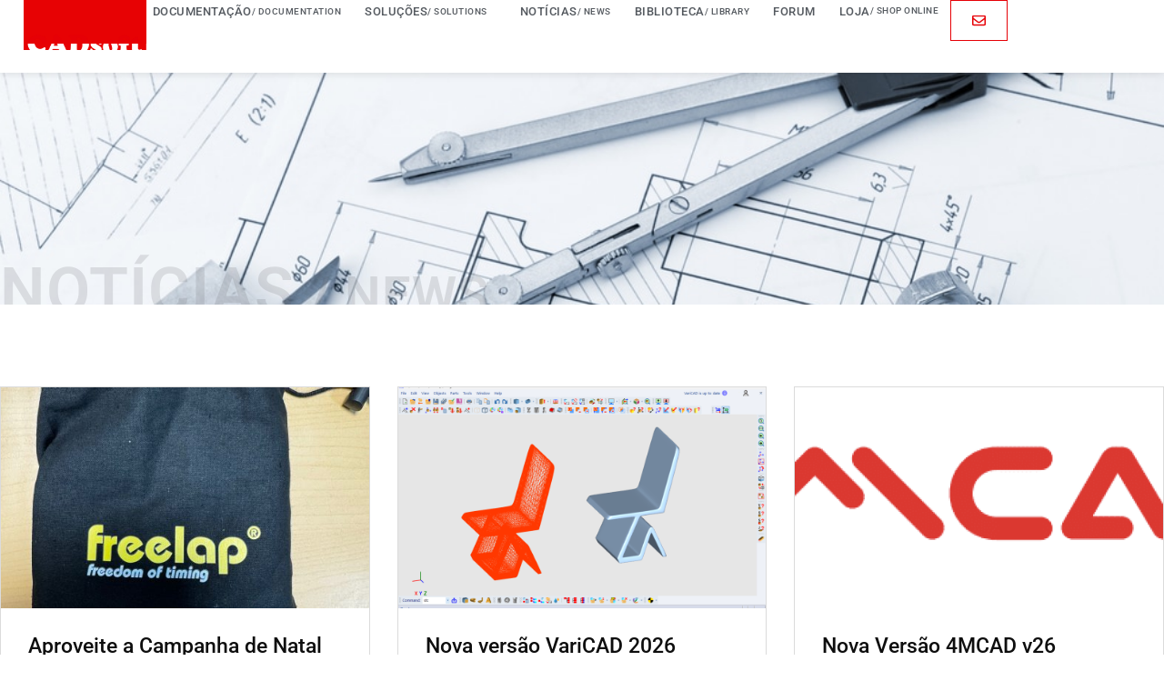

--- FILE ---
content_type: text/html; charset=UTF-8
request_url: https://cadsoft.pt/blog/
body_size: 17605
content:
<!doctype html>
<html lang="pt-PT" prefix="og: https://ogp.me/ns#">
<head>
	<meta charset="UTF-8">
	<meta name="viewport" content="width=device-width, initial-scale=1">
	<link rel="profile" href="https://gmpg.org/xfn/11">
	
<!-- Search Engine Optimization by Rank Math - https://rankmath.com/ -->
<title>Notícias - CADsoft</title>
<link data-rocket-prefetch href="https://www.googletagmanager.com" rel="dns-prefetch"><link rel="preload" data-rocket-preload as="image" href="https://cadsoft.pt/wp-content/uploads/2023/11/converting-2d-cad-drawings-to-pdf-and-images.jpg" fetchpriority="high">
<meta name="robots" content="index, follow, max-snippet:-1, max-video-preview:-1, max-image-preview:large"/>
<link rel="canonical" href="https://cadsoft.pt/blog/" />
<link rel="next" href="https://cadsoft.pt/blog/page/2/" />
<meta property="og:locale" content="pt_PT" />
<meta property="og:type" content="website" />
<meta property="og:title" content="Notícias - CADsoft" />
<meta property="og:description" content="&nbsp;Promoção Especial de Natal Até ao final do ano (ou até ruptura de stock) estamos a oferecer 5% de desconto em produtos FreeLap. E mais: envio gratuito para todo o Portugal, incluindo Continente e Ilhas. Uma ótima oportunidade para atualizar o seu equipamento ou preparar a época desportiva com ferramentas de alta performance! &nbsp;Contacte-nos: cadsoft@sapo.pt [&hellip;]" />
<meta property="og:url" content="https://cadsoft.pt/blog/" />
<meta property="og:site_name" content="CadSoft" />
<meta name="twitter:card" content="summary_large_image" />
<meta name="twitter:title" content="Notícias - CADsoft" />
<meta name="twitter:description" content="&nbsp;Promoção Especial de Natal Até ao final do ano (ou até ruptura de stock) estamos a oferecer 5% de desconto em produtos FreeLap. E mais: envio gratuito para todo o Portugal, incluindo Continente e Ilhas. Uma ótima oportunidade para atualizar o seu equipamento ou preparar a época desportiva com ferramentas de alta performance! &nbsp;Contacte-nos: cadsoft@sapo.pt [&hellip;]" />
<script type="application/ld+json" class="rank-math-schema">{"@context":"https://schema.org","@graph":[{"@type":"Person","@id":"https://cadsoft.pt/#person","name":"CadSoft","image":{"@type":"ImageObject","@id":"https://cadsoft.pt/#logo","url":"https://cadsoft.pt/wp-content/uploads/2023/11/Logo_cadsoft-150x150.png","contentUrl":"https://cadsoft.pt/wp-content/uploads/2023/11/Logo_cadsoft-150x150.png","caption":"CadSoft","inLanguage":"pt-PT"}},{"@type":"WebSite","@id":"https://cadsoft.pt/#website","url":"https://cadsoft.pt","name":"CadSoft","publisher":{"@id":"https://cadsoft.pt/#person"},"inLanguage":"pt-PT"},{"@type":"CollectionPage","@id":"https://cadsoft.pt/blog/#webpage","url":"https://cadsoft.pt/blog/","name":"Not\u00edcias - CADsoft","isPartOf":{"@id":"https://cadsoft.pt/#website"},"inLanguage":"pt-PT"}]}</script>
<!-- /Rank Math WordPress SEO plugin -->

<link rel='dns-prefetch' href='//www.googletagmanager.com' />

<link rel="alternate" type="application/rss+xml" title="CADsoft &raquo; Feed" href="https://cadsoft.pt/feed/" />
<link rel="alternate" type="application/rss+xml" title="CADsoft &raquo; Feed de comentários" href="https://cadsoft.pt/comments/feed/" />
<style id='wp-img-auto-sizes-contain-inline-css'>
img:is([sizes=auto i],[sizes^="auto," i]){contain-intrinsic-size:3000px 1500px}
/*# sourceURL=wp-img-auto-sizes-contain-inline-css */
</style>
<style id='wp-emoji-styles-inline-css'>

	img.wp-smiley, img.emoji {
		display: inline !important;
		border: none !important;
		box-shadow: none !important;
		height: 1em !important;
		width: 1em !important;
		margin: 0 0.07em !important;
		vertical-align: -0.1em !important;
		background: none !important;
		padding: 0 !important;
	}
/*# sourceURL=wp-emoji-styles-inline-css */
</style>
<link rel='stylesheet' id='wp-block-library-css' href='https://cadsoft.pt/wp-includes/css/dist/block-library/style.min.css?ver=6.9' media='all' />
<style id='global-styles-inline-css'>
:root{--wp--preset--aspect-ratio--square: 1;--wp--preset--aspect-ratio--4-3: 4/3;--wp--preset--aspect-ratio--3-4: 3/4;--wp--preset--aspect-ratio--3-2: 3/2;--wp--preset--aspect-ratio--2-3: 2/3;--wp--preset--aspect-ratio--16-9: 16/9;--wp--preset--aspect-ratio--9-16: 9/16;--wp--preset--color--black: #000000;--wp--preset--color--cyan-bluish-gray: #abb8c3;--wp--preset--color--white: #ffffff;--wp--preset--color--pale-pink: #f78da7;--wp--preset--color--vivid-red: #cf2e2e;--wp--preset--color--luminous-vivid-orange: #ff6900;--wp--preset--color--luminous-vivid-amber: #fcb900;--wp--preset--color--light-green-cyan: #7bdcb5;--wp--preset--color--vivid-green-cyan: #00d084;--wp--preset--color--pale-cyan-blue: #8ed1fc;--wp--preset--color--vivid-cyan-blue: #0693e3;--wp--preset--color--vivid-purple: #9b51e0;--wp--preset--gradient--vivid-cyan-blue-to-vivid-purple: linear-gradient(135deg,rgb(6,147,227) 0%,rgb(155,81,224) 100%);--wp--preset--gradient--light-green-cyan-to-vivid-green-cyan: linear-gradient(135deg,rgb(122,220,180) 0%,rgb(0,208,130) 100%);--wp--preset--gradient--luminous-vivid-amber-to-luminous-vivid-orange: linear-gradient(135deg,rgb(252,185,0) 0%,rgb(255,105,0) 100%);--wp--preset--gradient--luminous-vivid-orange-to-vivid-red: linear-gradient(135deg,rgb(255,105,0) 0%,rgb(207,46,46) 100%);--wp--preset--gradient--very-light-gray-to-cyan-bluish-gray: linear-gradient(135deg,rgb(238,238,238) 0%,rgb(169,184,195) 100%);--wp--preset--gradient--cool-to-warm-spectrum: linear-gradient(135deg,rgb(74,234,220) 0%,rgb(151,120,209) 20%,rgb(207,42,186) 40%,rgb(238,44,130) 60%,rgb(251,105,98) 80%,rgb(254,248,76) 100%);--wp--preset--gradient--blush-light-purple: linear-gradient(135deg,rgb(255,206,236) 0%,rgb(152,150,240) 100%);--wp--preset--gradient--blush-bordeaux: linear-gradient(135deg,rgb(254,205,165) 0%,rgb(254,45,45) 50%,rgb(107,0,62) 100%);--wp--preset--gradient--luminous-dusk: linear-gradient(135deg,rgb(255,203,112) 0%,rgb(199,81,192) 50%,rgb(65,88,208) 100%);--wp--preset--gradient--pale-ocean: linear-gradient(135deg,rgb(255,245,203) 0%,rgb(182,227,212) 50%,rgb(51,167,181) 100%);--wp--preset--gradient--electric-grass: linear-gradient(135deg,rgb(202,248,128) 0%,rgb(113,206,126) 100%);--wp--preset--gradient--midnight: linear-gradient(135deg,rgb(2,3,129) 0%,rgb(40,116,252) 100%);--wp--preset--font-size--small: 13px;--wp--preset--font-size--medium: 20px;--wp--preset--font-size--large: 36px;--wp--preset--font-size--x-large: 42px;--wp--preset--spacing--20: 0.44rem;--wp--preset--spacing--30: 0.67rem;--wp--preset--spacing--40: 1rem;--wp--preset--spacing--50: 1.5rem;--wp--preset--spacing--60: 2.25rem;--wp--preset--spacing--70: 3.38rem;--wp--preset--spacing--80: 5.06rem;--wp--preset--shadow--natural: 6px 6px 9px rgba(0, 0, 0, 0.2);--wp--preset--shadow--deep: 12px 12px 50px rgba(0, 0, 0, 0.4);--wp--preset--shadow--sharp: 6px 6px 0px rgba(0, 0, 0, 0.2);--wp--preset--shadow--outlined: 6px 6px 0px -3px rgb(255, 255, 255), 6px 6px rgb(0, 0, 0);--wp--preset--shadow--crisp: 6px 6px 0px rgb(0, 0, 0);}:root { --wp--style--global--content-size: 800px;--wp--style--global--wide-size: 1200px; }:where(body) { margin: 0; }.wp-site-blocks > .alignleft { float: left; margin-right: 2em; }.wp-site-blocks > .alignright { float: right; margin-left: 2em; }.wp-site-blocks > .aligncenter { justify-content: center; margin-left: auto; margin-right: auto; }:where(.wp-site-blocks) > * { margin-block-start: 24px; margin-block-end: 0; }:where(.wp-site-blocks) > :first-child { margin-block-start: 0; }:where(.wp-site-blocks) > :last-child { margin-block-end: 0; }:root { --wp--style--block-gap: 24px; }:root :where(.is-layout-flow) > :first-child{margin-block-start: 0;}:root :where(.is-layout-flow) > :last-child{margin-block-end: 0;}:root :where(.is-layout-flow) > *{margin-block-start: 24px;margin-block-end: 0;}:root :where(.is-layout-constrained) > :first-child{margin-block-start: 0;}:root :where(.is-layout-constrained) > :last-child{margin-block-end: 0;}:root :where(.is-layout-constrained) > *{margin-block-start: 24px;margin-block-end: 0;}:root :where(.is-layout-flex){gap: 24px;}:root :where(.is-layout-grid){gap: 24px;}.is-layout-flow > .alignleft{float: left;margin-inline-start: 0;margin-inline-end: 2em;}.is-layout-flow > .alignright{float: right;margin-inline-start: 2em;margin-inline-end: 0;}.is-layout-flow > .aligncenter{margin-left: auto !important;margin-right: auto !important;}.is-layout-constrained > .alignleft{float: left;margin-inline-start: 0;margin-inline-end: 2em;}.is-layout-constrained > .alignright{float: right;margin-inline-start: 2em;margin-inline-end: 0;}.is-layout-constrained > .aligncenter{margin-left: auto !important;margin-right: auto !important;}.is-layout-constrained > :where(:not(.alignleft):not(.alignright):not(.alignfull)){max-width: var(--wp--style--global--content-size);margin-left: auto !important;margin-right: auto !important;}.is-layout-constrained > .alignwide{max-width: var(--wp--style--global--wide-size);}body .is-layout-flex{display: flex;}.is-layout-flex{flex-wrap: wrap;align-items: center;}.is-layout-flex > :is(*, div){margin: 0;}body .is-layout-grid{display: grid;}.is-layout-grid > :is(*, div){margin: 0;}body{padding-top: 0px;padding-right: 0px;padding-bottom: 0px;padding-left: 0px;}a:where(:not(.wp-element-button)){text-decoration: underline;}:root :where(.wp-element-button, .wp-block-button__link){background-color: #32373c;border-width: 0;color: #fff;font-family: inherit;font-size: inherit;font-style: inherit;font-weight: inherit;letter-spacing: inherit;line-height: inherit;padding-top: calc(0.667em + 2px);padding-right: calc(1.333em + 2px);padding-bottom: calc(0.667em + 2px);padding-left: calc(1.333em + 2px);text-decoration: none;text-transform: inherit;}.has-black-color{color: var(--wp--preset--color--black) !important;}.has-cyan-bluish-gray-color{color: var(--wp--preset--color--cyan-bluish-gray) !important;}.has-white-color{color: var(--wp--preset--color--white) !important;}.has-pale-pink-color{color: var(--wp--preset--color--pale-pink) !important;}.has-vivid-red-color{color: var(--wp--preset--color--vivid-red) !important;}.has-luminous-vivid-orange-color{color: var(--wp--preset--color--luminous-vivid-orange) !important;}.has-luminous-vivid-amber-color{color: var(--wp--preset--color--luminous-vivid-amber) !important;}.has-light-green-cyan-color{color: var(--wp--preset--color--light-green-cyan) !important;}.has-vivid-green-cyan-color{color: var(--wp--preset--color--vivid-green-cyan) !important;}.has-pale-cyan-blue-color{color: var(--wp--preset--color--pale-cyan-blue) !important;}.has-vivid-cyan-blue-color{color: var(--wp--preset--color--vivid-cyan-blue) !important;}.has-vivid-purple-color{color: var(--wp--preset--color--vivid-purple) !important;}.has-black-background-color{background-color: var(--wp--preset--color--black) !important;}.has-cyan-bluish-gray-background-color{background-color: var(--wp--preset--color--cyan-bluish-gray) !important;}.has-white-background-color{background-color: var(--wp--preset--color--white) !important;}.has-pale-pink-background-color{background-color: var(--wp--preset--color--pale-pink) !important;}.has-vivid-red-background-color{background-color: var(--wp--preset--color--vivid-red) !important;}.has-luminous-vivid-orange-background-color{background-color: var(--wp--preset--color--luminous-vivid-orange) !important;}.has-luminous-vivid-amber-background-color{background-color: var(--wp--preset--color--luminous-vivid-amber) !important;}.has-light-green-cyan-background-color{background-color: var(--wp--preset--color--light-green-cyan) !important;}.has-vivid-green-cyan-background-color{background-color: var(--wp--preset--color--vivid-green-cyan) !important;}.has-pale-cyan-blue-background-color{background-color: var(--wp--preset--color--pale-cyan-blue) !important;}.has-vivid-cyan-blue-background-color{background-color: var(--wp--preset--color--vivid-cyan-blue) !important;}.has-vivid-purple-background-color{background-color: var(--wp--preset--color--vivid-purple) !important;}.has-black-border-color{border-color: var(--wp--preset--color--black) !important;}.has-cyan-bluish-gray-border-color{border-color: var(--wp--preset--color--cyan-bluish-gray) !important;}.has-white-border-color{border-color: var(--wp--preset--color--white) !important;}.has-pale-pink-border-color{border-color: var(--wp--preset--color--pale-pink) !important;}.has-vivid-red-border-color{border-color: var(--wp--preset--color--vivid-red) !important;}.has-luminous-vivid-orange-border-color{border-color: var(--wp--preset--color--luminous-vivid-orange) !important;}.has-luminous-vivid-amber-border-color{border-color: var(--wp--preset--color--luminous-vivid-amber) !important;}.has-light-green-cyan-border-color{border-color: var(--wp--preset--color--light-green-cyan) !important;}.has-vivid-green-cyan-border-color{border-color: var(--wp--preset--color--vivid-green-cyan) !important;}.has-pale-cyan-blue-border-color{border-color: var(--wp--preset--color--pale-cyan-blue) !important;}.has-vivid-cyan-blue-border-color{border-color: var(--wp--preset--color--vivid-cyan-blue) !important;}.has-vivid-purple-border-color{border-color: var(--wp--preset--color--vivid-purple) !important;}.has-vivid-cyan-blue-to-vivid-purple-gradient-background{background: var(--wp--preset--gradient--vivid-cyan-blue-to-vivid-purple) !important;}.has-light-green-cyan-to-vivid-green-cyan-gradient-background{background: var(--wp--preset--gradient--light-green-cyan-to-vivid-green-cyan) !important;}.has-luminous-vivid-amber-to-luminous-vivid-orange-gradient-background{background: var(--wp--preset--gradient--luminous-vivid-amber-to-luminous-vivid-orange) !important;}.has-luminous-vivid-orange-to-vivid-red-gradient-background{background: var(--wp--preset--gradient--luminous-vivid-orange-to-vivid-red) !important;}.has-very-light-gray-to-cyan-bluish-gray-gradient-background{background: var(--wp--preset--gradient--very-light-gray-to-cyan-bluish-gray) !important;}.has-cool-to-warm-spectrum-gradient-background{background: var(--wp--preset--gradient--cool-to-warm-spectrum) !important;}.has-blush-light-purple-gradient-background{background: var(--wp--preset--gradient--blush-light-purple) !important;}.has-blush-bordeaux-gradient-background{background: var(--wp--preset--gradient--blush-bordeaux) !important;}.has-luminous-dusk-gradient-background{background: var(--wp--preset--gradient--luminous-dusk) !important;}.has-pale-ocean-gradient-background{background: var(--wp--preset--gradient--pale-ocean) !important;}.has-electric-grass-gradient-background{background: var(--wp--preset--gradient--electric-grass) !important;}.has-midnight-gradient-background{background: var(--wp--preset--gradient--midnight) !important;}.has-small-font-size{font-size: var(--wp--preset--font-size--small) !important;}.has-medium-font-size{font-size: var(--wp--preset--font-size--medium) !important;}.has-large-font-size{font-size: var(--wp--preset--font-size--large) !important;}.has-x-large-font-size{font-size: var(--wp--preset--font-size--x-large) !important;}
:root :where(.wp-block-pullquote){font-size: 1.5em;line-height: 1.6;}
/*# sourceURL=global-styles-inline-css */
</style>
<link rel='stylesheet' id='hello-elementor-css' href='https://cadsoft.pt/wp-content/themes/hello-elementor/assets/css/reset.css?ver=3.4.5' media='all' />
<link rel='stylesheet' id='hello-elementor-theme-style-css' href='https://cadsoft.pt/wp-content/themes/hello-elementor/assets/css/theme.css?ver=3.4.5' media='all' />
<link rel='stylesheet' id='hello-elementor-header-footer-css' href='https://cadsoft.pt/wp-content/themes/hello-elementor/assets/css/header-footer.css?ver=3.4.5' media='all' />
<link rel='stylesheet' id='elementor-frontend-css' href='https://cadsoft.pt/wp-content/plugins/elementor/assets/css/frontend.min.css?ver=3.34.0' media='all' />
<link rel='stylesheet' id='elementor-post-9-css' href='https://cadsoft.pt/wp-content/uploads/elementor/css/post-9.css?ver=1767714286' media='all' />
<link rel='stylesheet' id='widget-image-css' href='https://cadsoft.pt/wp-content/plugins/elementor/assets/css/widget-image.min.css?ver=3.34.0' media='all' />
<link rel='stylesheet' id='widget-nav-menu-css' href='https://cadsoft.pt/wp-content/plugins/elementor-pro/assets/css/widget-nav-menu.min.css?ver=3.34.0' media='all' />
<link rel='stylesheet' id='widget-heading-css' href='https://cadsoft.pt/wp-content/plugins/elementor/assets/css/widget-heading.min.css?ver=3.34.0' media='all' />
<link rel='stylesheet' id='widget-icon-list-css' href='https://cadsoft.pt/wp-content/plugins/elementor/assets/css/widget-icon-list.min.css?ver=3.34.0' media='all' />
<link rel='stylesheet' id='widget-social-icons-css' href='https://cadsoft.pt/wp-content/plugins/elementor/assets/css/widget-social-icons.min.css?ver=3.34.0' media='all' />
<link rel='stylesheet' id='e-apple-webkit-css' href='https://cadsoft.pt/wp-content/plugins/elementor/assets/css/conditionals/apple-webkit.min.css?ver=3.34.0' media='all' />
<link rel='stylesheet' id='widget-loop-common-css' href='https://cadsoft.pt/wp-content/plugins/elementor-pro/assets/css/widget-loop-common.min.css?ver=3.34.0' media='all' />
<link rel='stylesheet' id='widget-loop-grid-css' href='https://cadsoft.pt/wp-content/plugins/elementor-pro/assets/css/widget-loop-grid.min.css?ver=3.34.0' media='all' />
<link rel='stylesheet' id='elementor-post-745-css' href='https://cadsoft.pt/wp-content/uploads/elementor/css/post-745.css?ver=1767714393' media='all' />
<link rel='stylesheet' id='elementor-post-722-css' href='https://cadsoft.pt/wp-content/uploads/elementor/css/post-722.css?ver=1767714286' media='all' />
<link rel='stylesheet' id='elementor-post-1059-css' href='https://cadsoft.pt/wp-content/uploads/elementor/css/post-1059.css?ver=1767714290' media='all' />
<link rel='stylesheet' id='elementor-gf-local-roboto-css' href='https://cadsoft.pt/wp-content/uploads/elementor/google-fonts/css/roboto.css?ver=1754989498' media='all' />
<link rel='stylesheet' id='elementor-gf-local-robotoslab-css' href='https://cadsoft.pt/wp-content/uploads/elementor/google-fonts/css/robotoslab.css?ver=1754989503' media='all' />
<script src="https://cadsoft.pt/wp-includes/js/jquery/jquery.min.js?ver=3.7.1" id="jquery-core-js"></script>
<script src="https://cadsoft.pt/wp-includes/js/jquery/jquery-migrate.min.js?ver=3.4.1" id="jquery-migrate-js"></script>

<!-- Google tag (gtag.js) snippet added by Site Kit -->
<!-- Google Analytics snippet added by Site Kit -->
<script src="https://www.googletagmanager.com/gtag/js?id=GT-PBKC2P59" id="google_gtagjs-js" async></script>
<script id="google_gtagjs-js-after">
window.dataLayer = window.dataLayer || [];function gtag(){dataLayer.push(arguments);}
gtag("set","linker",{"domains":["cadsoft.pt"]});
gtag("js", new Date());
gtag("set", "developer_id.dZTNiMT", true);
gtag("config", "GT-PBKC2P59");
 window._googlesitekit = window._googlesitekit || {}; window._googlesitekit.throttledEvents = []; window._googlesitekit.gtagEvent = (name, data) => { var key = JSON.stringify( { name, data } ); if ( !! window._googlesitekit.throttledEvents[ key ] ) { return; } window._googlesitekit.throttledEvents[ key ] = true; setTimeout( () => { delete window._googlesitekit.throttledEvents[ key ]; }, 5 ); gtag( "event", name, { ...data, event_source: "site-kit" } ); }; 
//# sourceURL=google_gtagjs-js-after
</script>
<link rel="https://api.w.org/" href="https://cadsoft.pt/wp-json/" /><link rel="EditURI" type="application/rsd+xml" title="RSD" href="https://cadsoft.pt/xmlrpc.php?rsd" />
<meta name="generator" content="WordPress 6.9" />
<meta name="generator" content="Site Kit by Google 1.168.0" /><meta name="generator" content="Elementor 3.34.0; features: e_font_icon_svg, additional_custom_breakpoints; settings: css_print_method-external, google_font-enabled, font_display-swap">
			<style>
				.e-con.e-parent:nth-of-type(n+4):not(.e-lazyloaded):not(.e-no-lazyload),
				.e-con.e-parent:nth-of-type(n+4):not(.e-lazyloaded):not(.e-no-lazyload) * {
					background-image: none !important;
				}
				@media screen and (max-height: 1024px) {
					.e-con.e-parent:nth-of-type(n+3):not(.e-lazyloaded):not(.e-no-lazyload),
					.e-con.e-parent:nth-of-type(n+3):not(.e-lazyloaded):not(.e-no-lazyload) * {
						background-image: none !important;
					}
				}
				@media screen and (max-height: 640px) {
					.e-con.e-parent:nth-of-type(n+2):not(.e-lazyloaded):not(.e-no-lazyload),
					.e-con.e-parent:nth-of-type(n+2):not(.e-lazyloaded):not(.e-no-lazyload) * {
						background-image: none !important;
					}
				}
			</style>
			
<!-- Google Tag Manager snippet added by Site Kit -->
<script>
			( function( w, d, s, l, i ) {
				w[l] = w[l] || [];
				w[l].push( {'gtm.start': new Date().getTime(), event: 'gtm.js'} );
				var f = d.getElementsByTagName( s )[0],
					j = d.createElement( s ), dl = l != 'dataLayer' ? '&l=' + l : '';
				j.async = true;
				j.src = 'https://www.googletagmanager.com/gtm.js?id=' + i + dl;
				f.parentNode.insertBefore( j, f );
			} )( window, document, 'script', 'dataLayer', 'GTM-TK5CG43M' );
			
</script>

<!-- End Google Tag Manager snippet added by Site Kit -->
<link rel="icon" href="https://cadsoft.pt/wp-content/uploads/2023/11/cadsoft_favicon-150x150.png" sizes="32x32" />
<link rel="icon" href="https://cadsoft.pt/wp-content/uploads/2023/11/cadsoft_favicon-300x300.png" sizes="192x192" />
<link rel="apple-touch-icon" href="https://cadsoft.pt/wp-content/uploads/2023/11/cadsoft_favicon-300x300.png" />
<meta name="msapplication-TileImage" content="https://cadsoft.pt/wp-content/uploads/2023/11/cadsoft_favicon-300x300.png" />
		<style id="wp-custom-css">
			p, li {
    font-size: 14px !important; /* or your desired size */
}		</style>
		<meta name="generator" content="WP Rocket 3.20.3" data-wpr-features="wpr_preconnect_external_domains wpr_oci wpr_preload_links wpr_desktop" /></head>
<body class="blog wp-custom-logo wp-embed-responsive wp-theme-hello-elementor hello-elementor-default elementor-page-1059 elementor-default elementor-template-full-width elementor-kit-9">

		<!-- Google Tag Manager (noscript) snippet added by Site Kit -->
		<noscript>
			<iframe src="https://www.googletagmanager.com/ns.html?id=GTM-TK5CG43M" height="0" width="0" style="display:none;visibility:hidden"></iframe>
		</noscript>
		<!-- End Google Tag Manager (noscript) snippet added by Site Kit -->
		
<a class="skip-link screen-reader-text" href="#content">Pular para o conteúdo</a>

		<header  data-elementor-type="header" data-elementor-id="745" class="elementor elementor-745 elementor-location-header" data-elementor-post-type="elementor_library">
			<div class="elementor-element elementor-element-c851cf4 e-flex e-con-boxed e-con e-parent" data-id="c851cf4" data-element_type="container" data-settings="{&quot;background_background&quot;:&quot;classic&quot;}">
					<div  class="e-con-inner">
		<div class="elementor-element elementor-element-047a76d e-con-full e-flex e-con e-child" data-id="047a76d" data-element_type="container" data-settings="{&quot;background_background&quot;:&quot;gradient&quot;}">
				<div class="elementor-element elementor-element-8be2d08 elementor-widget elementor-widget-image" data-id="8be2d08" data-element_type="widget" data-widget_type="image.default">
				<div class="elementor-widget-container">
																<a href="https://cadsoft.pt">
							<img width="426" height="172" src="https://cadsoft.pt/wp-content/uploads/2023/11/Logo_cadsoft.png" class="attachment-large size-large wp-image-678" alt="" srcset="https://cadsoft.pt/wp-content/uploads/2023/11/Logo_cadsoft.png 426w, https://cadsoft.pt/wp-content/uploads/2023/11/Logo_cadsoft-300x121.png 300w" sizes="(max-width: 426px) 100vw, 426px" />								</a>
															</div>
				</div>
				</div>
		<div class="elementor-element elementor-element-7b5eebe e-con-full e-flex e-con e-child" data-id="7b5eebe" data-element_type="container">
				<div class="elementor-element elementor-element-ad1212b elementor-nav-menu--stretch elementor-nav-menu__align-end elementor-widget-tablet__width-auto elementor-widget-mobile__width-auto elementor-nav-menu--dropdown-tablet elementor-nav-menu__text-align-aside elementor-nav-menu--toggle elementor-nav-menu--burger elementor-widget elementor-widget-nav-menu" data-id="ad1212b" data-element_type="widget" data-settings="{&quot;full_width&quot;:&quot;stretch&quot;,&quot;submenu_icon&quot;:{&quot;value&quot;:&quot;&lt;i aria-hidden=\&quot;true\&quot; class=\&quot;\&quot;&gt;&lt;\/i&gt;&quot;,&quot;library&quot;:&quot;&quot;},&quot;layout&quot;:&quot;horizontal&quot;,&quot;toggle&quot;:&quot;burger&quot;}" data-widget_type="nav-menu.default">
				<div class="elementor-widget-container">
								<nav aria-label="Menu" class="elementor-nav-menu--main elementor-nav-menu__container elementor-nav-menu--layout-horizontal e--pointer-background e--animation-fade">
				<ul id="menu-1-ad1212b" class="elementor-nav-menu"><li class="menu-item menu-item-type-custom menu-item-object-custom menu-item-3045"><a href="https://doc.cadsoft.pt/" class="elementor-item">Documentação <small>/ Documentation</small></a></li>
<li class="menu-item menu-item-type-custom menu-item-object-custom menu-item-has-children menu-item-92"><a href="#" class="elementor-item elementor-item-anchor">Soluções<small>/ Solutions</small></a>
<ul class="sub-menu elementor-nav-menu--dropdown">
	<li class="menu-item menu-item-type-post_type menu-item-object-page menu-item-104"><a href="https://cadsoft.pt/4mcad-idea-fines/" class="elementor-sub-item">4MCAD/IDEA/FINEs</a></li>
	<li class="menu-item menu-item-type-post_type menu-item-object-page menu-item-107"><a href="https://cadsoft.pt/varicad/" class="elementor-sub-item">VariCAD</a></li>
	<li class="menu-item menu-item-type-post_type menu-item-object-page menu-item-506"><a href="https://cadsoft.pt/ezcam/" class="elementor-sub-item">EZCAM</a></li>
	<li class="menu-item menu-item-type-post_type menu-item-object-page menu-item-504"><a href="https://cadsoft.pt/freelap/" class="elementor-sub-item">Freelap</a></li>
	<li class="menu-item menu-item-type-post_type menu-item-object-page menu-item-108"><a href="https://cadsoft.pt/axisvm/" class="elementor-sub-item">AxisVM</a></li>
	<li class="menu-item menu-item-type-post_type menu-item-object-page menu-item-503"><a href="https://cadsoft.pt/kompas/" class="elementor-sub-item">Kompas-3D</a></li>
	<li class="menu-item menu-item-type-post_type menu-item-object-page menu-item-2825"><a href="https://cadsoft.pt/lactospark/" class="elementor-sub-item">Lacto Spark</a></li>
	<li class="menu-item menu-item-type-post_type menu-item-object-page menu-item-106"><a href="https://cadsoft.pt/keycreator/" class="elementor-sub-item">KeyCreator</a></li>
</ul>
</li>
<li class="menu-item menu-item-type-post_type menu-item-object-page current-menu-item page_item page-item-18 current_page_item current_page_parent menu-item-34"><a href="https://cadsoft.pt/blog/" aria-current="page" class="elementor-item elementor-item-active">Notícias <small> / News</small></a></li>
<li class="menu-item menu-item-type-custom menu-item-object-custom menu-item-1055"><a href="https://cadsoft.pt/biblioteca" class="elementor-item">Biblioteca<small> / Library</small></a></li>
<li class="menu-item menu-item-type-custom menu-item-object-custom menu-item-1252"><a target="_blank" href="https://forum.cadsoft.pt/" class="elementor-item">Forum</a></li>
<li class="menu-item menu-item-type-custom menu-item-object-custom menu-item-2921"><a href="https://cadsoft.pt/loja" class="elementor-item">Loja <small>/ Shop Online<small></a></li>
</ul>			</nav>
					<div class="elementor-menu-toggle" role="button" tabindex="0" aria-label="Menu Toggle" aria-expanded="false">
			<svg aria-hidden="true" role="presentation" class="elementor-menu-toggle__icon--open e-font-icon-svg e-eicon-menu-bar" viewBox="0 0 1000 1000" xmlns="http://www.w3.org/2000/svg"><path d="M104 333H896C929 333 958 304 958 271S929 208 896 208H104C71 208 42 237 42 271S71 333 104 333ZM104 583H896C929 583 958 554 958 521S929 458 896 458H104C71 458 42 487 42 521S71 583 104 583ZM104 833H896C929 833 958 804 958 771S929 708 896 708H104C71 708 42 737 42 771S71 833 104 833Z"></path></svg><svg aria-hidden="true" role="presentation" class="elementor-menu-toggle__icon--close e-font-icon-svg e-eicon-close" viewBox="0 0 1000 1000" xmlns="http://www.w3.org/2000/svg"><path d="M742 167L500 408 258 167C246 154 233 150 217 150 196 150 179 158 167 167 154 179 150 196 150 212 150 229 154 242 171 254L408 500 167 742C138 771 138 800 167 829 196 858 225 858 254 829L496 587 738 829C750 842 767 846 783 846 800 846 817 842 829 829 842 817 846 804 846 783 846 767 842 750 829 737L588 500 833 258C863 229 863 200 833 171 804 137 775 137 742 167Z"></path></svg>		</div>
					<nav class="elementor-nav-menu--dropdown elementor-nav-menu__container" aria-hidden="true">
				<ul id="menu-2-ad1212b" class="elementor-nav-menu"><li class="menu-item menu-item-type-custom menu-item-object-custom menu-item-3045"><a href="https://doc.cadsoft.pt/" class="elementor-item" tabindex="-1">Documentação <small>/ Documentation</small></a></li>
<li class="menu-item menu-item-type-custom menu-item-object-custom menu-item-has-children menu-item-92"><a href="#" class="elementor-item elementor-item-anchor" tabindex="-1">Soluções<small>/ Solutions</small></a>
<ul class="sub-menu elementor-nav-menu--dropdown">
	<li class="menu-item menu-item-type-post_type menu-item-object-page menu-item-104"><a href="https://cadsoft.pt/4mcad-idea-fines/" class="elementor-sub-item" tabindex="-1">4MCAD/IDEA/FINEs</a></li>
	<li class="menu-item menu-item-type-post_type menu-item-object-page menu-item-107"><a href="https://cadsoft.pt/varicad/" class="elementor-sub-item" tabindex="-1">VariCAD</a></li>
	<li class="menu-item menu-item-type-post_type menu-item-object-page menu-item-506"><a href="https://cadsoft.pt/ezcam/" class="elementor-sub-item" tabindex="-1">EZCAM</a></li>
	<li class="menu-item menu-item-type-post_type menu-item-object-page menu-item-504"><a href="https://cadsoft.pt/freelap/" class="elementor-sub-item" tabindex="-1">Freelap</a></li>
	<li class="menu-item menu-item-type-post_type menu-item-object-page menu-item-108"><a href="https://cadsoft.pt/axisvm/" class="elementor-sub-item" tabindex="-1">AxisVM</a></li>
	<li class="menu-item menu-item-type-post_type menu-item-object-page menu-item-503"><a href="https://cadsoft.pt/kompas/" class="elementor-sub-item" tabindex="-1">Kompas-3D</a></li>
	<li class="menu-item menu-item-type-post_type menu-item-object-page menu-item-2825"><a href="https://cadsoft.pt/lactospark/" class="elementor-sub-item" tabindex="-1">Lacto Spark</a></li>
	<li class="menu-item menu-item-type-post_type menu-item-object-page menu-item-106"><a href="https://cadsoft.pt/keycreator/" class="elementor-sub-item" tabindex="-1">KeyCreator</a></li>
</ul>
</li>
<li class="menu-item menu-item-type-post_type menu-item-object-page current-menu-item page_item page-item-18 current_page_item current_page_parent menu-item-34"><a href="https://cadsoft.pt/blog/" aria-current="page" class="elementor-item elementor-item-active" tabindex="-1">Notícias <small> / News</small></a></li>
<li class="menu-item menu-item-type-custom menu-item-object-custom menu-item-1055"><a href="https://cadsoft.pt/biblioteca" class="elementor-item" tabindex="-1">Biblioteca<small> / Library</small></a></li>
<li class="menu-item menu-item-type-custom menu-item-object-custom menu-item-1252"><a target="_blank" href="https://forum.cadsoft.pt/" class="elementor-item" tabindex="-1">Forum</a></li>
<li class="menu-item menu-item-type-custom menu-item-object-custom menu-item-2921"><a href="https://cadsoft.pt/loja" class="elementor-item" tabindex="-1">Loja <small>/ Shop Online<small></a></li>
</ul>			</nav>
						</div>
				</div>
				<div class="elementor-element elementor-element-ce40dc3 elementor-align-right elementor-widget__width-auto elementor-widget elementor-widget-button" data-id="ce40dc3" data-element_type="widget" data-widget_type="button.default">
				<div class="elementor-widget-container">
									<div class="elementor-button-wrapper">
					<a class="elementor-button elementor-button-link elementor-size-xs" href="https://cadsoft.pt/index.php/contact/">
						<span class="elementor-button-content-wrapper">
						<span class="elementor-button-icon">
				<svg aria-hidden="true" class="e-font-icon-svg e-far-envelope" viewBox="0 0 512 512" xmlns="http://www.w3.org/2000/svg"><path d="M464 64H48C21.49 64 0 85.49 0 112v288c0 26.51 21.49 48 48 48h416c26.51 0 48-21.49 48-48V112c0-26.51-21.49-48-48-48zm0 48v40.805c-22.422 18.259-58.168 46.651-134.587 106.49-16.841 13.247-50.201 45.072-73.413 44.701-23.208.375-56.579-31.459-73.413-44.701C106.18 199.465 70.425 171.067 48 152.805V112h416zM48 400V214.398c22.914 18.251 55.409 43.862 104.938 82.646 21.857 17.205 60.134 55.186 103.062 54.955 42.717.231 80.509-37.199 103.053-54.947 49.528-38.783 82.032-64.401 104.947-82.653V400H48z"></path></svg>			</span>
								</span>
					</a>
				</div>
								</div>
				</div>
				</div>
					</div>
				</div>
				</header>
				<div  data-elementor-type="archive" data-elementor-id="1059" class="elementor elementor-1059 elementor-location-archive" data-elementor-post-type="elementor_library">
			<div class="elementor-element elementor-element-3542ba7 e-flex e-con-boxed e-con e-parent" data-id="3542ba7" data-element_type="container" data-settings="{&quot;background_background&quot;:&quot;classic&quot;}">
					<div  class="e-con-inner">
				<div class="elementor-element elementor-element-18334b6 elementor-widget elementor-widget-heading" data-id="18334b6" data-element_type="widget" data-widget_type="heading.default">
				<div class="elementor-widget-container">
					<h2 class="elementor-heading-title elementor-size-default">Notícias <small>/ News</small></h2>				</div>
				</div>
					</div>
				</div>
		<div  class="elementor-element elementor-element-468243e e-flex e-con-boxed e-con e-parent" data-id="468243e" data-element_type="container">
					<div  class="e-con-inner">
				<div class="elementor-element elementor-element-c90d49b elementor-grid-3 elementor-grid-tablet-2 elementor-grid-mobile-1 elementor-widget elementor-widget-loop-grid" data-id="c90d49b" data-element_type="widget" data-settings="{&quot;template_id&quot;:&quot;1060&quot;,&quot;pagination_type&quot;:&quot;load_more_on_click&quot;,&quot;masonry&quot;:&quot;yes&quot;,&quot;row_gap&quot;:{&quot;unit&quot;:&quot;px&quot;,&quot;size&quot;:30,&quot;sizes&quot;:[]},&quot;columns&quot;:3,&quot;_skin&quot;:&quot;post&quot;,&quot;columns_tablet&quot;:&quot;2&quot;,&quot;columns_mobile&quot;:&quot;1&quot;,&quot;edit_handle_selector&quot;:&quot;[data-elementor-type=\&quot;loop-item\&quot;]&quot;,&quot;load_more_spinner&quot;:{&quot;value&quot;:&quot;fas fa-spinner&quot;,&quot;library&quot;:&quot;fa-solid&quot;},&quot;row_gap_tablet&quot;:{&quot;unit&quot;:&quot;px&quot;,&quot;size&quot;:&quot;&quot;,&quot;sizes&quot;:[]},&quot;row_gap_mobile&quot;:{&quot;unit&quot;:&quot;px&quot;,&quot;size&quot;:&quot;&quot;,&quot;sizes&quot;:[]}}" data-widget_type="loop-grid.post">
				<div class="elementor-widget-container">
							<div class="elementor-loop-container elementor-grid" role="list">
		<style id="loop-1060">.elementor-1060 .elementor-element.elementor-element-342eab6{--display:flex;--flex-direction:column;--container-widget-width:100%;--container-widget-height:initial;--container-widget-flex-grow:0;--container-widget-align-self:initial;--flex-wrap-mobile:wrap;--gap:0px 0px;--row-gap:0px;--column-gap:0px;border-style:solid;--border-style:solid;border-width:1px 1px 1px 1px;--border-top-width:1px;--border-right-width:1px;--border-bottom-width:1px;--border-left-width:1px;border-color:#0E0E0E26;--border-color:#0E0E0E26;--margin-top:0px;--margin-bottom:0px;--margin-left:0px;--margin-right:0px;--padding-top:0px;--padding-bottom:35px;--padding-left:0px;--padding-right:0px;}.elementor-1060 .elementor-element.elementor-element-342eab6:hover{box-shadow:0px 2px 10px 0px rgba(0, 0, 0, 0.2);}.elementor-widget-image .widget-image-caption{color:var( --e-global-color-text );font-family:var( --e-global-typography-text-font-family ), Sans-serif;font-weight:var( --e-global-typography-text-font-weight );}.elementor-widget-heading .elementor-heading-title{font-family:var( --e-global-typography-primary-font-family ), Sans-serif;font-weight:var( --e-global-typography-primary-font-weight );color:var( --e-global-color-primary );}.elementor-1060 .elementor-element.elementor-element-b443397 > .elementor-widget-container{padding:30px 30px 0px 30px;}.elementor-1060 .elementor-element.elementor-element-b443397 .elementor-heading-title{font-family:"Roboto", Sans-serif;font-size:23px;font-weight:500;color:var( --e-global-color-3a50bc6 );}.elementor-widget-theme-post-excerpt .elementor-widget-container{font-family:var( --e-global-typography-text-font-family ), Sans-serif;font-weight:var( --e-global-typography-text-font-weight );color:var( --e-global-color-text );}.elementor-1060 .elementor-element.elementor-element-b16e54b > .elementor-widget-container{padding:20px 30px 5px 30px;}.elementor-1060 .elementor-element.elementor-element-b16e54b .elementor-widget-container{text-align:justify;font-family:"Roboto", Sans-serif;font-size:15px;font-weight:400;}.elementor-widget-button .elementor-button{background-color:var( --e-global-color-accent );font-family:var( --e-global-typography-accent-font-family ), Sans-serif;font-weight:var( --e-global-typography-accent-font-weight );}.elementor-1060 .elementor-element.elementor-element-cc26ca1 .elementor-button{background-color:#E6000600;fill:var( --e-global-color-primary );color:var( --e-global-color-primary );border-style:solid;border-width:1px 1px 1px 1px;border-color:var( --e-global-color-primary );border-radius:0px 0px 0px 0px;}.elementor-1060 .elementor-element.elementor-element-cc26ca1 > .elementor-widget-container{padding:0px 30px 0px 30px;}.elementor-1060 .elementor-element.elementor-element-cc26ca1 .elementor-button:hover, .elementor-1060 .elementor-element.elementor-element-cc26ca1 .elementor-button:focus{color:var( --e-global-color-3a50bc6 );border-color:var( --e-global-color-3a50bc6 );}.elementor-1060 .elementor-element.elementor-element-cc26ca1 .elementor-button:hover svg, .elementor-1060 .elementor-element.elementor-element-cc26ca1 .elementor-button:focus svg{fill:var( --e-global-color-3a50bc6 );}</style>		<div data-elementor-type="loop-item" data-elementor-id="1060" class="elementor elementor-1060 e-loop-item e-loop-item-3040 post-3040 post type-post status-publish format-standard has-post-thumbnail hentry category-freelap" data-elementor-post-type="elementor_library" data-custom-edit-handle="1">
			<div class="elementor-element elementor-element-342eab6 e-flex e-con-boxed e-con e-parent" data-id="342eab6" data-element_type="container">
					<div class="e-con-inner">
				<div class="elementor-element elementor-element-21ae831 elementor-widget elementor-widget-image" data-id="21ae831" data-element_type="widget" data-widget_type="image.default">
				<div class="elementor-widget-container">
															<img src="https://cadsoft.pt/wp-content/uploads/elementor/thumbs/WhatsApp-Image-2025-12-05-at-14.47.31-rfppx9prgs91kqtxnlmwaozhp0e8dp1hkyitrylp6g.jpeg" title="WhatsApp Image 2025-12-05 at 14.47.31" alt="WhatsApp Image 2025-12-05 at 14.47.31" loading="lazy" />															</div>
				</div>
				<div class="elementor-element elementor-element-b443397 elementor-widget elementor-widget-heading" data-id="b443397" data-element_type="widget" data-widget_type="heading.default">
				<div class="elementor-widget-container">
					<h2 class="elementor-heading-title elementor-size-default">Aproveite a Campanha de Natal FreeLap</h2>				</div>
				</div>
				<div class="elementor-element elementor-element-b16e54b elementor-widget elementor-widget-theme-post-excerpt" data-id="b16e54b" data-element_type="widget" data-widget_type="theme-post-excerpt.default">
				<div class="elementor-widget-container">
					<p>&nbsp;Promoção Especial de Natal Até ao final do ano (ou até ruptura de stock) estamos ...				</div>
				</div>
				<div class="elementor-element elementor-element-cc26ca1 elementor-align-left elementor-widget elementor-widget-button" data-id="cc26ca1" data-element_type="widget" data-widget_type="button.default">
				<div class="elementor-widget-container">
									<div class="elementor-button-wrapper">
					<a class="elementor-button elementor-button-link elementor-size-sm" href="https://cadsoft.pt/aproveite-a-campanha-de-natal-freelap/" target="_blank">
						<span class="elementor-button-content-wrapper">
									<span class="elementor-button-text">Saber mais</span>
					</span>
					</a>
				</div>
								</div>
				</div>
					</div>
				</div>
				</div>
				<div data-elementor-type="loop-item" data-elementor-id="1060" class="elementor elementor-1060 e-loop-item e-loop-item-3035 post-3035 post type-post status-publish format-standard has-post-thumbnail hentry category-varicad" data-elementor-post-type="elementor_library" data-custom-edit-handle="1">
			<div class="elementor-element elementor-element-342eab6 e-flex e-con-boxed e-con e-parent" data-id="342eab6" data-element_type="container">
					<div class="e-con-inner">
				<div class="elementor-element elementor-element-21ae831 elementor-widget elementor-widget-image" data-id="21ae831" data-element_type="widget" data-widget_type="image.default">
				<div class="elementor-widget-container">
															<img src="https://cadsoft.pt/wp-content/uploads/elementor/thumbs/varicad2026-rfm7twqsf07j26i7bxr1cooth8bonh3ft7m0av5o6w.png" title="varicad2026" alt="varicad2026" loading="lazy" />															</div>
				</div>
				<div class="elementor-element elementor-element-b443397 elementor-widget elementor-widget-heading" data-id="b443397" data-element_type="widget" data-widget_type="heading.default">
				<div class="elementor-widget-container">
					<h2 class="elementor-heading-title elementor-size-default">Nova versão VariCAD 2026</h2>				</div>
				</div>
				<div class="elementor-element elementor-element-b16e54b elementor-widget elementor-widget-theme-post-excerpt" data-id="b16e54b" data-element_type="widget" data-widget_type="theme-post-excerpt.default">
				<div class="elementor-widget-container">
					<p>A nova versão traz melhorias significativas que tornam o trabalho com modelos 3D ainda mais ...				</div>
				</div>
				<div class="elementor-element elementor-element-cc26ca1 elementor-align-left elementor-widget elementor-widget-button" data-id="cc26ca1" data-element_type="widget" data-widget_type="button.default">
				<div class="elementor-widget-container">
									<div class="elementor-button-wrapper">
					<a class="elementor-button elementor-button-link elementor-size-sm" href="https://cadsoft.pt/nova-versao-varicad-2026/" target="_blank">
						<span class="elementor-button-content-wrapper">
									<span class="elementor-button-text">Saber mais</span>
					</span>
					</a>
				</div>
								</div>
				</div>
					</div>
				</div>
				</div>
				<div data-elementor-type="loop-item" data-elementor-id="1060" class="elementor elementor-1060 e-loop-item e-loop-item-2986 post-2986 post type-post status-publish format-standard has-post-thumbnail hentry category-fines" data-elementor-post-type="elementor_library" data-custom-edit-handle="1">
			<div class="elementor-element elementor-element-342eab6 e-flex e-con-boxed e-con e-parent" data-id="342eab6" data-element_type="container">
					<div class="e-con-inner">
				<div class="elementor-element elementor-element-21ae831 elementor-widget elementor-widget-image" data-id="21ae831" data-element_type="widget" data-widget_type="image.default">
				<div class="elementor-widget-container">
															<img src="https://cadsoft.pt/wp-content/uploads/elementor/thumbs/imagem_2023-11-28_135839858-qmu8c8v13sgsigmf9x5dd4g0cggxf7n19s0nqrek6w.png" title="imagem_2023-11-28_135839858" alt="imagem_2023-11-28_135839858" loading="lazy" />															</div>
				</div>
				<div class="elementor-element elementor-element-b443397 elementor-widget elementor-widget-heading" data-id="b443397" data-element_type="widget" data-widget_type="heading.default">
				<div class="elementor-widget-container">
					<h2 class="elementor-heading-title elementor-size-default">Nova Versão 4MCAD v26</h2>				</div>
				</div>
				<div class="elementor-element elementor-element-b16e54b elementor-widget elementor-widget-theme-post-excerpt" data-id="b16e54b" data-element_type="widget" data-widget_type="theme-post-excerpt.default">
				<div class="elementor-widget-container">
					<p>A versão 26 do 4MCAD já foi lançada! A nova atualização traz um enorme salto ...				</div>
				</div>
				<div class="elementor-element elementor-element-cc26ca1 elementor-align-left elementor-widget elementor-widget-button" data-id="cc26ca1" data-element_type="widget" data-widget_type="button.default">
				<div class="elementor-widget-container">
									<div class="elementor-button-wrapper">
					<a class="elementor-button elementor-button-link elementor-size-sm" href="https://cadsoft.pt/nova-versao-4mcad-v26/" target="_blank">
						<span class="elementor-button-content-wrapper">
									<span class="elementor-button-text">Saber mais</span>
					</span>
					</a>
				</div>
								</div>
				</div>
					</div>
				</div>
				</div>
				<div data-elementor-type="loop-item" data-elementor-id="1060" class="elementor elementor-1060 e-loop-item e-loop-item-2951 post-2951 post type-post status-publish format-standard hentry category-fines" data-elementor-post-type="elementor_library" data-custom-edit-handle="1">
			<div class="elementor-element elementor-element-342eab6 e-flex e-con-boxed e-con e-parent" data-id="342eab6" data-element_type="container">
					<div class="e-con-inner">
				<div class="elementor-element elementor-element-21ae831 elementor-widget elementor-widget-image" data-id="21ae831" data-element_type="widget" data-widget_type="image.default">
				<div class="elementor-widget-container">
															<img src="https://cadsoft.pt/wp-content/uploads/elementor/thumbs/fallback-noticias_cadsoft-qmu8bfq17xcwijsr02jxptspxigjslfctrslv6lrjs.png" title="fallback noticias_cadsoft" alt="fallback noticias_cadsoft" loading="lazy" />															</div>
				</div>
				<div class="elementor-element elementor-element-b443397 elementor-widget elementor-widget-heading" data-id="b443397" data-element_type="widget" data-widget_type="heading.default">
				<div class="elementor-widget-container">
					<h2 class="elementor-heading-title elementor-size-default">Loja CADsoft</h2>				</div>
				</div>
				<div class="elementor-element elementor-element-b16e54b elementor-widget elementor-widget-theme-post-excerpt" data-id="b16e54b" data-element_type="widget" data-widget_type="theme-post-excerpt.default">
				<div class="elementor-widget-container">
					<p>Agora ficou ainda mais fácil aceder às nossas soluções. Na nossa loja online pode explorar ...				</div>
				</div>
				<div class="elementor-element elementor-element-cc26ca1 elementor-align-left elementor-widget elementor-widget-button" data-id="cc26ca1" data-element_type="widget" data-widget_type="button.default">
				<div class="elementor-widget-container">
									<div class="elementor-button-wrapper">
					<a class="elementor-button elementor-button-link elementor-size-sm" href="https://cadsoft.pt/loja-cadsoft/" target="_blank">
						<span class="elementor-button-content-wrapper">
									<span class="elementor-button-text">Saber mais</span>
					</span>
					</a>
				</div>
								</div>
				</div>
					</div>
				</div>
				</div>
				<div data-elementor-type="loop-item" data-elementor-id="1060" class="elementor elementor-1060 e-loop-item e-loop-item-2362 post-2362 post type-post status-publish format-standard has-post-thumbnail hentry category-fines tag-ezcam" data-elementor-post-type="elementor_library" data-custom-edit-handle="1">
			<div class="elementor-element elementor-element-342eab6 e-flex e-con-boxed e-con e-parent" data-id="342eab6" data-element_type="container">
					<div class="e-con-inner">
				<div class="elementor-element elementor-element-21ae831 elementor-widget elementor-widget-image" data-id="21ae831" data-element_type="widget" data-widget_type="image.default">
				<div class="elementor-widget-container">
															<img src="https://cadsoft.pt/wp-content/uploads/elementor/thumbs/images-rbi3s5ndpzzqmo1hfddz21ohntxsbf04achrogwed4.png" title="images" alt="images" loading="lazy" />															</div>
				</div>
				<div class="elementor-element elementor-element-b443397 elementor-widget elementor-widget-heading" data-id="b443397" data-element_type="widget" data-widget_type="heading.default">
				<div class="elementor-widget-container">
					<h2 class="elementor-heading-title elementor-size-default">Nova Versão EZCAM 2026</h2>				</div>
				</div>
				<div class="elementor-element elementor-element-b16e54b elementor-widget elementor-widget-theme-post-excerpt" data-id="b16e54b" data-element_type="widget" data-widget_type="theme-post-excerpt.default">
				<div class="elementor-widget-container">
					<p>EZCAM 2026 chegou e traz inovações que vão revolucionar a programação CNC! Se tem uma ...				</div>
				</div>
				<div class="elementor-element elementor-element-cc26ca1 elementor-align-left elementor-widget elementor-widget-button" data-id="cc26ca1" data-element_type="widget" data-widget_type="button.default">
				<div class="elementor-widget-container">
									<div class="elementor-button-wrapper">
					<a class="elementor-button elementor-button-link elementor-size-sm" href="https://cadsoft.pt/nova-versao-ezcam-2026/" target="_blank">
						<span class="elementor-button-content-wrapper">
									<span class="elementor-button-text">Saber mais</span>
					</span>
					</a>
				</div>
								</div>
				</div>
					</div>
				</div>
				</div>
				<div data-elementor-type="loop-item" data-elementor-id="1060" class="elementor elementor-1060 e-loop-item e-loop-item-2098 post-2098 post type-post status-publish format-standard has-post-thumbnail hentry category-fines" data-elementor-post-type="elementor_library" data-custom-edit-handle="1">
			<div class="elementor-element elementor-element-342eab6 e-flex e-con-boxed e-con e-parent" data-id="342eab6" data-element_type="container">
					<div class="e-con-inner">
				<div class="elementor-element elementor-element-21ae831 elementor-widget elementor-widget-image" data-id="21ae831" data-element_type="widget" data-widget_type="image.default">
				<div class="elementor-widget-container">
															<img src="https://cadsoft.pt/wp-content/uploads/elementor/thumbs/20241112_FREELAP_5-scaled-r7e7ddac9a6kgo6ax5t1nirdn6aanvi2wfjvz0y6d4.jpg" title="20241112_FREELAP_5" alt="20241112_FREELAP_5" loading="lazy" />															</div>
				</div>
				<div class="elementor-element elementor-element-b443397 elementor-widget elementor-widget-heading" data-id="b443397" data-element_type="widget" data-widget_type="heading.default">
				<div class="elementor-widget-container">
					<h2 class="elementor-heading-title elementor-size-default">Novo FxMotion</h2>				</div>
				</div>
				<div class="elementor-element elementor-element-b16e54b elementor-widget elementor-widget-theme-post-excerpt" data-id="b16e54b" data-element_type="widget" data-widget_type="theme-post-excerpt.default">
				<div class="elementor-widget-container">
					<p>O que é o FxMotion? O FxMotion é o transponder Bluetooth premium da Freelap, projetado ...				</div>
				</div>
				<div class="elementor-element elementor-element-cc26ca1 elementor-align-left elementor-widget elementor-widget-button" data-id="cc26ca1" data-element_type="widget" data-widget_type="button.default">
				<div class="elementor-widget-container">
									<div class="elementor-button-wrapper">
					<a class="elementor-button elementor-button-link elementor-size-sm" href="https://cadsoft.pt/novo-fxmotion/" target="_blank">
						<span class="elementor-button-content-wrapper">
									<span class="elementor-button-text">Saber mais</span>
					</span>
					</a>
				</div>
								</div>
				</div>
					</div>
				</div>
				</div>
				<div data-elementor-type="loop-item" data-elementor-id="1060" class="elementor elementor-1060 e-loop-item e-loop-item-2092 post-2092 post type-post status-publish format-standard has-post-thumbnail hentry category-fines" data-elementor-post-type="elementor_library" data-custom-edit-handle="1">
			<div class="elementor-element elementor-element-342eab6 e-flex e-con-boxed e-con e-parent" data-id="342eab6" data-element_type="container">
					<div class="e-con-inner">
				<div class="elementor-element elementor-element-21ae831 elementor-widget elementor-widget-image" data-id="21ae831" data-element_type="widget" data-widget_type="image.default">
				<div class="elementor-widget-container">
															<img src="https://cadsoft.pt/wp-content/uploads/elementor/thumbs/FineMEPlogo-r6dm6n8febivrcilynnlpyy9f150pjgf3jgq1r5w3c.png" title="FineMEPlogo" alt="FineMEPlogo" loading="lazy" />															</div>
				</div>
				<div class="elementor-element elementor-element-b443397 elementor-widget elementor-widget-heading" data-id="b443397" data-element_type="widget" data-widget_type="heading.default">
				<div class="elementor-widget-container">
					<h2 class="elementor-heading-title elementor-size-default">Nova versão FineMEP v24</h2>				</div>
				</div>
				<div class="elementor-element elementor-element-b16e54b elementor-widget elementor-widget-theme-post-excerpt" data-id="b16e54b" data-element_type="widget" data-widget_type="theme-post-excerpt.default">
				<div class="elementor-widget-container">
					<p>Trazendo melhorias significativas que elevam as capacidades do software. O FineMEP v24, por exemplo, inclui ...				</div>
				</div>
				<div class="elementor-element elementor-element-cc26ca1 elementor-align-left elementor-widget elementor-widget-button" data-id="cc26ca1" data-element_type="widget" data-widget_type="button.default">
				<div class="elementor-widget-container">
									<div class="elementor-button-wrapper">
					<a class="elementor-button elementor-button-link elementor-size-sm" href="https://cadsoft.pt/nova-versao-finemep-v24/" target="_blank">
						<span class="elementor-button-content-wrapper">
									<span class="elementor-button-text">Saber mais</span>
					</span>
					</a>
				</div>
								</div>
				</div>
					</div>
				</div>
				</div>
				<div data-elementor-type="loop-item" data-elementor-id="1060" class="elementor elementor-1060 e-loop-item e-loop-item-2088 post-2088 post type-post status-publish format-standard has-post-thumbnail hentry category-4mcad-idea" data-elementor-post-type="elementor_library" data-custom-edit-handle="1">
			<div class="elementor-element elementor-element-342eab6 e-flex e-con-boxed e-con e-parent" data-id="342eab6" data-element_type="container">
					<div class="e-con-inner">
				<div class="elementor-element elementor-element-21ae831 elementor-widget elementor-widget-image" data-id="21ae831" data-element_type="widget" data-widget_type="image.default">
				<div class="elementor-widget-container">
															<img src="https://cadsoft.pt/wp-content/uploads/elementor/thumbs/idea24-r0c4o2vye4x6m3madigbmi9lurugyflyxdd309ljug.png" title="idea24" alt="idea24" loading="lazy" />															</div>
				</div>
				<div class="elementor-element elementor-element-b443397 elementor-widget elementor-widget-heading" data-id="b443397" data-element_type="widget" data-widget_type="heading.default">
				<div class="elementor-widget-container">
					<h2 class="elementor-heading-title elementor-size-default">Novo IDEA v.24</h2>				</div>
				</div>
				<div class="elementor-element elementor-element-b16e54b elementor-widget elementor-widget-theme-post-excerpt" data-id="b16e54b" data-element_type="widget" data-widget_type="theme-post-excerpt.default">
				<div class="elementor-widget-container">
					<p>IDEA v.24: Novas funcionalidades Geral &#8211; Redesenho total do motor principal do IDEA sobre o ...				</div>
				</div>
				<div class="elementor-element elementor-element-cc26ca1 elementor-align-left elementor-widget elementor-widget-button" data-id="cc26ca1" data-element_type="widget" data-widget_type="button.default">
				<div class="elementor-widget-container">
									<div class="elementor-button-wrapper">
					<a class="elementor-button elementor-button-link elementor-size-sm" href="https://cadsoft.pt/novo-idea-v-24/" target="_blank">
						<span class="elementor-button-content-wrapper">
									<span class="elementor-button-text">Saber mais</span>
					</span>
					</a>
				</div>
								</div>
				</div>
					</div>
				</div>
				</div>
				<div data-elementor-type="loop-item" data-elementor-id="1060" class="elementor elementor-1060 e-loop-item e-loop-item-2073 post-2073 post type-post status-publish format-standard has-post-thumbnail hentry category-fines" data-elementor-post-type="elementor_library" data-custom-edit-handle="1">
			<div class="elementor-element elementor-element-342eab6 e-flex e-con-boxed e-con e-parent" data-id="342eab6" data-element_type="container">
					<div class="e-con-inner">
				<div class="elementor-element elementor-element-21ae831 elementor-widget elementor-widget-image" data-id="21ae831" data-element_type="widget" data-widget_type="image.default">
				<div class="elementor-widget-container">
															<img src="https://cadsoft.pt/wp-content/uploads/elementor/thumbs/Sem-titulo-e1733926771898-qycsaik5dq0d8n77yzqdpd03r54o3qlvn46nf9a5rs.png" title="Sem título" alt="Sem título" loading="lazy" />															</div>
				</div>
				<div class="elementor-element elementor-element-b443397 elementor-widget elementor-widget-heading" data-id="b443397" data-element_type="widget" data-widget_type="heading.default">
				<div class="elementor-widget-container">
					<h2 class="elementor-heading-title elementor-size-default">Nova Versão 4MCADv25</h2>				</div>
				</div>
				<div class="elementor-element elementor-element-b16e54b elementor-widget elementor-widget-theme-post-excerpt" data-id="b16e54b" data-element_type="widget" data-widget_type="theme-post-excerpt.default">
				<div class="elementor-widget-container">
					<p>Conheça o novo 4MCAD25: mais poderoso do que nunca! A 4M tem o prazer de ...				</div>
				</div>
				<div class="elementor-element elementor-element-cc26ca1 elementor-align-left elementor-widget elementor-widget-button" data-id="cc26ca1" data-element_type="widget" data-widget_type="button.default">
				<div class="elementor-widget-container">
									<div class="elementor-button-wrapper">
					<a class="elementor-button elementor-button-link elementor-size-sm" href="https://cadsoft.pt/nova-versao-4mcadv25/" target="_blank">
						<span class="elementor-button-content-wrapper">
									<span class="elementor-button-text">Saber mais</span>
					</span>
					</a>
				</div>
								</div>
				</div>
					</div>
				</div>
				</div>
				<div data-elementor-type="loop-item" data-elementor-id="1060" class="elementor elementor-1060 e-loop-item e-loop-item-2060 post-2060 post type-post status-publish format-standard has-post-thumbnail hentry category-fines" data-elementor-post-type="elementor_library" data-custom-edit-handle="1">
			<div class="elementor-element elementor-element-342eab6 e-flex e-con-boxed e-con e-parent" data-id="342eab6" data-element_type="container">
					<div class="e-con-inner">
				<div class="elementor-element elementor-element-21ae831 elementor-widget elementor-widget-image" data-id="21ae831" data-element_type="widget" data-widget_type="image.default">
				<div class="elementor-widget-container">
															<img src="https://cadsoft.pt/wp-content/uploads/elementor/thumbs/302048992_519804073285450_7283612738267091943_n-qw30qrzovw5yk7934urusy871mmeh4173icuawpby0.jpg" title="302048992_519804073285450_7283612738267091943_n" alt="302048992_519804073285450_7283612738267091943_n" loading="lazy" />															</div>
				</div>
				<div class="elementor-element elementor-element-b443397 elementor-widget elementor-widget-heading" data-id="b443397" data-element_type="widget" data-widget_type="heading.default">
				<div class="elementor-widget-container">
					<h2 class="elementor-heading-title elementor-size-default">Nova versão KeyCreator Pro 2025</h2>				</div>
				</div>
				<div class="elementor-element elementor-element-b16e54b elementor-widget elementor-widget-theme-post-excerpt" data-id="b16e54b" data-element_type="widget" data-widget_type="theme-post-excerpt.default">
				<div class="elementor-widget-container">
					<p>Resumo das novidades presentes na nova versão KeyCreator Pro 2025 &#8211; SP0. Destacámos apenas algumas ...				</div>
				</div>
				<div class="elementor-element elementor-element-cc26ca1 elementor-align-left elementor-widget elementor-widget-button" data-id="cc26ca1" data-element_type="widget" data-widget_type="button.default">
				<div class="elementor-widget-container">
									<div class="elementor-button-wrapper">
					<a class="elementor-button elementor-button-link elementor-size-sm" href="https://cadsoft.pt/nova-versao-keycreator-pro-2025/" target="_blank">
						<span class="elementor-button-content-wrapper">
									<span class="elementor-button-text">Saber mais</span>
					</span>
					</a>
				</div>
								</div>
				</div>
					</div>
				</div>
				</div>
				<div data-elementor-type="loop-item" data-elementor-id="1060" class="elementor elementor-1060 e-loop-item e-loop-item-2055 post-2055 post type-post status-publish format-standard has-post-thumbnail hentry category-fines" data-elementor-post-type="elementor_library" data-custom-edit-handle="1">
			<div class="elementor-element elementor-element-342eab6 e-flex e-con-boxed e-con e-parent" data-id="342eab6" data-element_type="container">
					<div class="e-con-inner">
				<div class="elementor-element elementor-element-21ae831 elementor-widget elementor-widget-image" data-id="21ae831" data-element_type="widget" data-widget_type="image.default">
				<div class="elementor-widget-container">
															<img src="https://cadsoft.pt/wp-content/uploads/elementor/thumbs/pythagoras-qvjq5ujzkkawuab1cu4hdcv94yqeml768lpv0xre0o.png" title="pythagoras" alt="pythagoras" loading="lazy" />															</div>
				</div>
				<div class="elementor-element elementor-element-b443397 elementor-widget elementor-widget-heading" data-id="b443397" data-element_type="widget" data-widget_type="heading.default">
				<div class="elementor-widget-container">
					<h2 class="elementor-heading-title elementor-size-default">Nova Representação Pythagoras CAD + GIS para a Península Ibérica e Brasil</h2>				</div>
				</div>
				<div class="elementor-element elementor-element-b16e54b elementor-widget elementor-widget-theme-post-excerpt" data-id="b16e54b" data-element_type="widget" data-widget_type="theme-post-excerpt.default">
				<div class="elementor-widget-container">
					<p>É com grande satisfação que anunciamos que a Cadsoft é agora a revendedora oficial do ...				</div>
				</div>
				<div class="elementor-element elementor-element-cc26ca1 elementor-align-left elementor-widget elementor-widget-button" data-id="cc26ca1" data-element_type="widget" data-widget_type="button.default">
				<div class="elementor-widget-container">
									<div class="elementor-button-wrapper">
					<a class="elementor-button elementor-button-link elementor-size-sm" href="https://cadsoft.pt/nova-representacao-pythagoras-cad-gis-para-a-peninsula-iberica-e-brasil/" target="_blank">
						<span class="elementor-button-content-wrapper">
									<span class="elementor-button-text">Saber mais</span>
					</span>
					</a>
				</div>
								</div>
				</div>
					</div>
				</div>
				</div>
				<div data-elementor-type="loop-item" data-elementor-id="1060" class="elementor elementor-1060 e-loop-item e-loop-item-2051 post-2051 post type-post status-publish format-standard has-post-thumbnail hentry category-fines" data-elementor-post-type="elementor_library" data-custom-edit-handle="1">
			<div class="elementor-element elementor-element-342eab6 e-flex e-con-boxed e-con e-parent" data-id="342eab6" data-element_type="container">
					<div class="e-con-inner">
				<div class="elementor-element elementor-element-21ae831 elementor-widget elementor-widget-image" data-id="21ae831" data-element_type="widget" data-widget_type="image.default">
				<div class="elementor-widget-container">
															<img src="https://cadsoft.pt/wp-content/uploads/elementor/thumbs/varicad-qv7ha3tkd730w2wc6oslb1b6tmj694hbqrrdscy9iw.jpg" title="varicad" alt="varicad" loading="lazy" />															</div>
				</div>
				<div class="elementor-element elementor-element-b443397 elementor-widget elementor-widget-heading" data-id="b443397" data-element_type="widget" data-widget_type="heading.default">
				<div class="elementor-widget-container">
					<h2 class="elementor-heading-title elementor-size-default">Nova versão VariCAD v2025-1.0 (New version)</h2>				</div>
				</div>
				<div class="elementor-element elementor-element-b16e54b elementor-widget elementor-widget-theme-post-excerpt" data-id="b16e54b" data-element_type="widget" data-widget_type="theme-post-excerpt.default">
				<div class="elementor-widget-container">
					<p>Foi lançada uma nova versão do VariCAD, 2025-1.0. A nova versão contém um kernel de ...				</div>
				</div>
				<div class="elementor-element elementor-element-cc26ca1 elementor-align-left elementor-widget elementor-widget-button" data-id="cc26ca1" data-element_type="widget" data-widget_type="button.default">
				<div class="elementor-widget-container">
									<div class="elementor-button-wrapper">
					<a class="elementor-button elementor-button-link elementor-size-sm" href="https://cadsoft.pt/nova-versao-varicad-v2025-1-0-new-version/" target="_blank">
						<span class="elementor-button-content-wrapper">
									<span class="elementor-button-text">Saber mais</span>
					</span>
					</a>
				</div>
								</div>
				</div>
					</div>
				</div>
				</div>
				</div>
					<span class="e-load-more-spinner">
				<svg aria-hidden="true" class="e-font-icon-svg e-fas-spinner" viewBox="0 0 512 512" xmlns="http://www.w3.org/2000/svg"><path d="M304 48c0 26.51-21.49 48-48 48s-48-21.49-48-48 21.49-48 48-48 48 21.49 48 48zm-48 368c-26.51 0-48 21.49-48 48s21.49 48 48 48 48-21.49 48-48-21.49-48-48-48zm208-208c-26.51 0-48 21.49-48 48s21.49 48 48 48 48-21.49 48-48-21.49-48-48-48zM96 256c0-26.51-21.49-48-48-48S0 229.49 0 256s21.49 48 48 48 48-21.49 48-48zm12.922 99.078c-26.51 0-48 21.49-48 48s21.49 48 48 48 48-21.49 48-48c0-26.509-21.491-48-48-48zm294.156 0c-26.51 0-48 21.49-48 48s21.49 48 48 48 48-21.49 48-48c0-26.509-21.49-48-48-48zM108.922 60.922c-26.51 0-48 21.49-48 48s21.49 48 48 48 48-21.49 48-48-21.491-48-48-48z"></path></svg>			</span>
		
				<div class="e-load-more-anchor" data-page="1" data-max-page="2" data-next-page="https://cadsoft.pt/blog/page/2/"></div>
				<div class="e-loop__load-more elementor-button-wrapper">
			<a class="elementor-button elementor-size-sm" role="button">
						<span class="elementor-button-content-wrapper">
									<span class="elementor-button-text">Carregar mais</span>
					</span>
					</a>
		</div>
				<div class="e-load-more-message">Não existem mais resultados</div>
						</div>
				</div>
					</div>
				</div>
				</div>
				<footer data-elementor-type="footer" data-elementor-id="722" class="elementor elementor-722 elementor-location-footer" data-elementor-post-type="elementor_library">
			<div class="elementor-element elementor-element-62172481 e-flex e-con-boxed e-con e-parent" data-id="62172481" data-element_type="container" data-settings="{&quot;background_background&quot;:&quot;classic&quot;}">
					<div class="e-con-inner">
		<div class="elementor-element elementor-element-34ff50d4 e-con-full e-flex e-con e-child" data-id="34ff50d4" data-element_type="container">
				<div class="elementor-element elementor-element-d69bb34 elementor-widget elementor-widget-theme-site-logo elementor-widget-image" data-id="d69bb34" data-element_type="widget" data-widget_type="theme-site-logo.default">
				<div class="elementor-widget-container">
											<a href="https://cadsoft.pt">
			<img width="426" height="172" src="https://cadsoft.pt/wp-content/uploads/2023/11/Logo_cadsoft.png" class="attachment-full size-full wp-image-678" alt="" srcset="https://cadsoft.pt/wp-content/uploads/2023/11/Logo_cadsoft.png 426w, https://cadsoft.pt/wp-content/uploads/2023/11/Logo_cadsoft-300x121.png 300w" sizes="(max-width: 426px) 100vw, 426px" />				</a>
											</div>
				</div>
				</div>
		<div class="elementor-element elementor-element-7de78889 e-con-full e-flex e-con e-child" data-id="7de78889" data-element_type="container">
				<div class="elementor-element elementor-element-783aeea9 elementor-widget elementor-widget-heading" data-id="783aeea9" data-element_type="widget" data-widget_type="heading.default">
				<div class="elementor-widget-container">
					<h6 class="elementor-heading-title elementor-size-default">Software <small>/ Software</small></h6>				</div>
				</div>
				<div class="elementor-element elementor-element-bd90722 elementor-icon-list--layout-traditional elementor-list-item-link-full_width elementor-widget elementor-widget-icon-list" data-id="bd90722" data-element_type="widget" data-widget_type="icon-list.default">
				<div class="elementor-widget-container">
							<ul class="elementor-icon-list-items">
							<li class="elementor-icon-list-item">
											<a href="https://cadsoft.pt/4mcad-idea-fines/">

											<span class="elementor-icon-list-text">4MCAD / IDEA / FINEs</span>
											</a>
									</li>
								<li class="elementor-icon-list-item">
											<a href="https://cadsoft.pt/kompas/">

											<span class="elementor-icon-list-text">KOMPAS-3D</span>
											</a>
									</li>
								<li class="elementor-icon-list-item">
											<a href="https://cadsoft.pt/keycreator/">

											<span class="elementor-icon-list-text">KeyCreator</span>
											</a>
									</li>
								<li class="elementor-icon-list-item">
											<a href="https://cadsoft.pt/freelap/">

											<span class="elementor-icon-list-text">Freelap</span>
											</a>
									</li>
						</ul>
						</div>
				</div>
				</div>
		<div class="elementor-element elementor-element-f58927f e-con-full e-flex e-con e-child" data-id="f58927f" data-element_type="container">
				<div class="elementor-element elementor-element-376757c elementor-widget elementor-widget-heading" data-id="376757c" data-element_type="widget" data-widget_type="heading.default">
				<div class="elementor-widget-container">
					<h6 class="elementor-heading-title elementor-size-default">Software <small>/ Software</small></h6>				</div>
				</div>
				<div class="elementor-element elementor-element-1d7b381 elementor-icon-list--layout-traditional elementor-list-item-link-full_width elementor-widget elementor-widget-icon-list" data-id="1d7b381" data-element_type="widget" data-widget_type="icon-list.default">
				<div class="elementor-widget-container">
							<ul class="elementor-icon-list-items">
							<li class="elementor-icon-list-item">
											<a href="https://cadsoft.pt/ezcam/">

											<span class="elementor-icon-list-text">EZCAM</span>
											</a>
									</li>
								<li class="elementor-icon-list-item">
											<a href="https://cadsoft.pt/varicad/">

											<span class="elementor-icon-list-text">VariCAD</span>
											</a>
									</li>
								<li class="elementor-icon-list-item">
											<a href="https://cadsoft.pt/axisvm/">

											<span class="elementor-icon-list-text">AXISVM</span>
											</a>
									</li>
								<li class="elementor-icon-list-item">
											<a href="https://cadsoft.pt/lactospark/" target="_blank">

											<span class="elementor-icon-list-text">Lacto Spark</span>
											</a>
									</li>
						</ul>
						</div>
				</div>
				</div>
		<div class="elementor-element elementor-element-cb5abcc e-con-full e-flex e-con e-child" data-id="cb5abcc" data-element_type="container">
				<div class="elementor-element elementor-element-7f93efec elementor-widget elementor-widget-heading" data-id="7f93efec" data-element_type="widget" data-widget_type="heading.default">
				<div class="elementor-widget-container">
					<h6 class="elementor-heading-title elementor-size-default">Contactos <small>/ Contacts</small></h6>				</div>
				</div>
				<div class="elementor-element elementor-element-32c5a372 elementor-icon-list--layout-traditional elementor-list-item-link-full_width elementor-widget elementor-widget-icon-list" data-id="32c5a372" data-element_type="widget" data-widget_type="icon-list.default">
				<div class="elementor-widget-container">
							<ul class="elementor-icon-list-items">
							<li class="elementor-icon-list-item">
											<a href="mailto:cadsoft@sapo.pt">

											<span class="elementor-icon-list-text">cadsoft@sapo.pt</span>
											</a>
									</li>
								<li class="elementor-icon-list-item">
											<a href="tel:+351918732332">

											<span class="elementor-icon-list-text"><small>(+351)</small> 918 732 332</span>
											</a>
									</li>
						</ul>
						</div>
				</div>
				<div class="elementor-element elementor-element-b8f164b elementor-widget elementor-widget-text-editor" data-id="b8f164b" data-element_type="widget" data-widget_type="text-editor.default">
				<div class="elementor-widget-container">
									<p>(Chamada para rede móvel nacional)</p>								</div>
				</div>
				<div class="elementor-element elementor-element-74ea1da8 e-grid-align-left e-grid-align-tablet-left e-grid-align-mobile-left elementor-shape-rounded elementor-grid-0 elementor-widget elementor-widget-social-icons" data-id="74ea1da8" data-element_type="widget" data-widget_type="social-icons.default">
				<div class="elementor-widget-container">
							<div class="elementor-social-icons-wrapper elementor-grid" role="list">
							<span class="elementor-grid-item" role="listitem">
					<a class="elementor-icon elementor-social-icon elementor-social-icon-facebook-f elementor-repeater-item-3f1b7ac" href="https://www.facebook.com/CADsoftwarePortugal/" target="_blank">
						<span class="elementor-screen-only">Facebook-f</span>
						<svg aria-hidden="true" class="e-font-icon-svg e-fab-facebook-f" viewBox="0 0 320 512" xmlns="http://www.w3.org/2000/svg"><path d="M279.14 288l14.22-92.66h-88.91v-60.13c0-25.35 12.42-50.06 52.24-50.06h40.42V6.26S260.43 0 225.36 0c-73.22 0-121.08 44.38-121.08 124.72v70.62H22.89V288h81.39v224h100.17V288z"></path></svg>					</a>
				</span>
							<span class="elementor-grid-item" role="listitem">
					<a class="elementor-icon elementor-social-icon elementor-social-icon-linkedin elementor-repeater-item-0cb3086" href="https://www.linkedin.com/company/cadsoftportugal" target="_blank">
						<span class="elementor-screen-only">Linkedin</span>
						<svg aria-hidden="true" class="e-font-icon-svg e-fab-linkedin" viewBox="0 0 448 512" xmlns="http://www.w3.org/2000/svg"><path d="M416 32H31.9C14.3 32 0 46.5 0 64.3v383.4C0 465.5 14.3 480 31.9 480H416c17.6 0 32-14.5 32-32.3V64.3c0-17.8-14.4-32.3-32-32.3zM135.4 416H69V202.2h66.5V416zm-33.2-243c-21.3 0-38.5-17.3-38.5-38.5S80.9 96 102.2 96c21.2 0 38.5 17.3 38.5 38.5 0 21.3-17.2 38.5-38.5 38.5zm282.1 243h-66.4V312c0-24.8-.5-56.7-34.5-56.7-34.6 0-39.9 27-39.9 54.9V416h-66.4V202.2h63.7v29.2h.9c8.9-16.8 30.6-34.5 62.9-34.5 67.2 0 79.7 44.3 79.7 101.9V416z"></path></svg>					</a>
				</span>
							<span class="elementor-grid-item" role="listitem">
					<a class="elementor-icon elementor-social-icon elementor-social-icon-youtube elementor-repeater-item-828f132" href="https://www.youtube.com/channel/UCe61tPm-LxWX31rt972xuMA" target="_blank">
						<span class="elementor-screen-only">Youtube</span>
						<svg aria-hidden="true" class="e-font-icon-svg e-fab-youtube" viewBox="0 0 576 512" xmlns="http://www.w3.org/2000/svg"><path d="M549.655 124.083c-6.281-23.65-24.787-42.276-48.284-48.597C458.781 64 288 64 288 64S117.22 64 74.629 75.486c-23.497 6.322-42.003 24.947-48.284 48.597-11.412 42.867-11.412 132.305-11.412 132.305s0 89.438 11.412 132.305c6.281 23.65 24.787 41.5 48.284 47.821C117.22 448 288 448 288 448s170.78 0 213.371-11.486c23.497-6.321 42.003-24.171 48.284-47.821 11.412-42.867 11.412-132.305 11.412-132.305s0-89.438-11.412-132.305zm-317.51 213.508V175.185l142.739 81.205-142.739 81.201z"></path></svg>					</a>
				</span>
					</div>
						</div>
				</div>
				</div>
					</div>
				</div>
		<div class="elementor-element elementor-element-4d4097c e-flex e-con-boxed e-con e-parent" data-id="4d4097c" data-element_type="container" data-settings="{&quot;background_background&quot;:&quot;classic&quot;}">
					<div class="e-con-inner">
				<div class="elementor-element elementor-element-6cc889d5 elementor-widget elementor-widget-heading" data-id="6cc889d5" data-element_type="widget" data-widget_type="heading.default">
				<div class="elementor-widget-container">
					<p class="elementor-heading-title elementor-size-default">2026© CADsoft by <a href="https://kreative.pt/" target="blank">Kreative Agency</a></p>				</div>
				</div>
				<div class="elementor-element elementor-element-b80f8a4 elementor-icon-list--layout-inline elementor-mobile-align-center elementor-list-item-link-full_width elementor-widget elementor-widget-icon-list" data-id="b80f8a4" data-element_type="widget" data-widget_type="icon-list.default">
				<div class="elementor-widget-container">
							<ul class="elementor-icon-list-items elementor-inline-items">
							<li class="elementor-icon-list-item elementor-inline-item">
											<a href="https://cadsoft.pt/politica-de-privacidade/">

											<span class="elementor-icon-list-text">Política de Privacidade <small>/ Privacy Policy</small></span>
											</a>
									</li>
								<li class="elementor-icon-list-item elementor-inline-item">
											<a href="https://www.livroreclamacoes.pt/Inicio/" target="_blank">

											<span class="elementor-icon-list-text">Livro de Reclamações <small>/ Complaints book</small></span>
											</a>
									</li>
						</ul>
						</div>
				</div>
					</div>
				</div>
				</footer>
		
<script type="speculationrules">
{"prefetch":[{"source":"document","where":{"and":[{"href_matches":"/*"},{"not":{"href_matches":["/wp-*.php","/wp-admin/*","/wp-content/uploads/*","/wp-content/*","/wp-content/plugins/*","/wp-content/themes/hello-elementor/*","/*\\?(.+)"]}},{"not":{"selector_matches":"a[rel~=\"nofollow\"]"}},{"not":{"selector_matches":".no-prefetch, .no-prefetch a"}}]},"eagerness":"conservative"}]}
</script>
			<script>
				const lazyloadRunObserver = () => {
					const lazyloadBackgrounds = document.querySelectorAll( `.e-con.e-parent:not(.e-lazyloaded)` );
					const lazyloadBackgroundObserver = new IntersectionObserver( ( entries ) => {
						entries.forEach( ( entry ) => {
							if ( entry.isIntersecting ) {
								let lazyloadBackground = entry.target;
								if( lazyloadBackground ) {
									lazyloadBackground.classList.add( 'e-lazyloaded' );
								}
								lazyloadBackgroundObserver.unobserve( entry.target );
							}
						});
					}, { rootMargin: '200px 0px 200px 0px' } );
					lazyloadBackgrounds.forEach( ( lazyloadBackground ) => {
						lazyloadBackgroundObserver.observe( lazyloadBackground );
					} );
				};
				const events = [
					'DOMContentLoaded',
					'elementor/lazyload/observe',
				];
				events.forEach( ( event ) => {
					document.addEventListener( event, lazyloadRunObserver );
				} );
			</script>
			<style id='core-block-supports-inline-css'>
.wp-elements-a6e84ce7cbe69e6f0f7744e2657e3569 a:where(:not(.wp-element-button)){color:var(--wp--preset--color--black);}.wp-elements-483b082bc0b2f78e73ec67e8cce8c48a a:where(:not(.wp-element-button)){color:var(--wp--preset--color--black);}.wp-elements-01fd854268f4419f8c165e4bd327544e a:where(:not(.wp-element-button)){color:var(--wp--preset--color--black);}.wp-elements-a1f4502476233975f583848f43118b33 a:where(:not(.wp-element-button)){color:var(--wp--preset--color--black);}.wp-elements-dd78345ad604c1ffdfca055b70778f83 a:where(:not(.wp-element-button)){color:var(--wp--preset--color--vivid-cyan-blue);}
/*# sourceURL=core-block-supports-inline-css */
</style>
<script id="rocket-browser-checker-js-after">
"use strict";var _createClass=function(){function defineProperties(target,props){for(var i=0;i<props.length;i++){var descriptor=props[i];descriptor.enumerable=descriptor.enumerable||!1,descriptor.configurable=!0,"value"in descriptor&&(descriptor.writable=!0),Object.defineProperty(target,descriptor.key,descriptor)}}return function(Constructor,protoProps,staticProps){return protoProps&&defineProperties(Constructor.prototype,protoProps),staticProps&&defineProperties(Constructor,staticProps),Constructor}}();function _classCallCheck(instance,Constructor){if(!(instance instanceof Constructor))throw new TypeError("Cannot call a class as a function")}var RocketBrowserCompatibilityChecker=function(){function RocketBrowserCompatibilityChecker(options){_classCallCheck(this,RocketBrowserCompatibilityChecker),this.passiveSupported=!1,this._checkPassiveOption(this),this.options=!!this.passiveSupported&&options}return _createClass(RocketBrowserCompatibilityChecker,[{key:"_checkPassiveOption",value:function(self){try{var options={get passive(){return!(self.passiveSupported=!0)}};window.addEventListener("test",null,options),window.removeEventListener("test",null,options)}catch(err){self.passiveSupported=!1}}},{key:"initRequestIdleCallback",value:function(){!1 in window&&(window.requestIdleCallback=function(cb){var start=Date.now();return setTimeout(function(){cb({didTimeout:!1,timeRemaining:function(){return Math.max(0,50-(Date.now()-start))}})},1)}),!1 in window&&(window.cancelIdleCallback=function(id){return clearTimeout(id)})}},{key:"isDataSaverModeOn",value:function(){return"connection"in navigator&&!0===navigator.connection.saveData}},{key:"supportsLinkPrefetch",value:function(){var elem=document.createElement("link");return elem.relList&&elem.relList.supports&&elem.relList.supports("prefetch")&&window.IntersectionObserver&&"isIntersecting"in IntersectionObserverEntry.prototype}},{key:"isSlowConnection",value:function(){return"connection"in navigator&&"effectiveType"in navigator.connection&&("2g"===navigator.connection.effectiveType||"slow-2g"===navigator.connection.effectiveType)}}]),RocketBrowserCompatibilityChecker}();
//# sourceURL=rocket-browser-checker-js-after
</script>
<script id="rocket-preload-links-js-extra">
var RocketPreloadLinksConfig = {"excludeUris":"/(?:.+/)?feed(?:/(?:.+/?)?)?$|/(?:.+/)?embed/|/(index.php/)?(.*)wp-json(/.*|$)|/refer/|/go/|/recommend/|/recommends/","usesTrailingSlash":"1","imageExt":"jpg|jpeg|gif|png|tiff|bmp|webp|avif|pdf|doc|docx|xls|xlsx|php","fileExt":"jpg|jpeg|gif|png|tiff|bmp|webp|avif|pdf|doc|docx|xls|xlsx|php|html|htm","siteUrl":"https://cadsoft.pt","onHoverDelay":"100","rateThrottle":"3"};
//# sourceURL=rocket-preload-links-js-extra
</script>
<script id="rocket-preload-links-js-after">
(function() {
"use strict";var r="function"==typeof Symbol&&"symbol"==typeof Symbol.iterator?function(e){return typeof e}:function(e){return e&&"function"==typeof Symbol&&e.constructor===Symbol&&e!==Symbol.prototype?"symbol":typeof e},e=function(){function i(e,t){for(var n=0;n<t.length;n++){var i=t[n];i.enumerable=i.enumerable||!1,i.configurable=!0,"value"in i&&(i.writable=!0),Object.defineProperty(e,i.key,i)}}return function(e,t,n){return t&&i(e.prototype,t),n&&i(e,n),e}}();function i(e,t){if(!(e instanceof t))throw new TypeError("Cannot call a class as a function")}var t=function(){function n(e,t){i(this,n),this.browser=e,this.config=t,this.options=this.browser.options,this.prefetched=new Set,this.eventTime=null,this.threshold=1111,this.numOnHover=0}return e(n,[{key:"init",value:function(){!this.browser.supportsLinkPrefetch()||this.browser.isDataSaverModeOn()||this.browser.isSlowConnection()||(this.regex={excludeUris:RegExp(this.config.excludeUris,"i"),images:RegExp(".("+this.config.imageExt+")$","i"),fileExt:RegExp(".("+this.config.fileExt+")$","i")},this._initListeners(this))}},{key:"_initListeners",value:function(e){-1<this.config.onHoverDelay&&document.addEventListener("mouseover",e.listener.bind(e),e.listenerOptions),document.addEventListener("mousedown",e.listener.bind(e),e.listenerOptions),document.addEventListener("touchstart",e.listener.bind(e),e.listenerOptions)}},{key:"listener",value:function(e){var t=e.target.closest("a"),n=this._prepareUrl(t);if(null!==n)switch(e.type){case"mousedown":case"touchstart":this._addPrefetchLink(n);break;case"mouseover":this._earlyPrefetch(t,n,"mouseout")}}},{key:"_earlyPrefetch",value:function(t,e,n){var i=this,r=setTimeout(function(){if(r=null,0===i.numOnHover)setTimeout(function(){return i.numOnHover=0},1e3);else if(i.numOnHover>i.config.rateThrottle)return;i.numOnHover++,i._addPrefetchLink(e)},this.config.onHoverDelay);t.addEventListener(n,function e(){t.removeEventListener(n,e,{passive:!0}),null!==r&&(clearTimeout(r),r=null)},{passive:!0})}},{key:"_addPrefetchLink",value:function(i){return this.prefetched.add(i.href),new Promise(function(e,t){var n=document.createElement("link");n.rel="prefetch",n.href=i.href,n.onload=e,n.onerror=t,document.head.appendChild(n)}).catch(function(){})}},{key:"_prepareUrl",value:function(e){if(null===e||"object"!==(void 0===e?"undefined":r(e))||!1 in e||-1===["http:","https:"].indexOf(e.protocol))return null;var t=e.href.substring(0,this.config.siteUrl.length),n=this._getPathname(e.href,t),i={original:e.href,protocol:e.protocol,origin:t,pathname:n,href:t+n};return this._isLinkOk(i)?i:null}},{key:"_getPathname",value:function(e,t){var n=t?e.substring(this.config.siteUrl.length):e;return n.startsWith("/")||(n="/"+n),this._shouldAddTrailingSlash(n)?n+"/":n}},{key:"_shouldAddTrailingSlash",value:function(e){return this.config.usesTrailingSlash&&!e.endsWith("/")&&!this.regex.fileExt.test(e)}},{key:"_isLinkOk",value:function(e){return null!==e&&"object"===(void 0===e?"undefined":r(e))&&(!this.prefetched.has(e.href)&&e.origin===this.config.siteUrl&&-1===e.href.indexOf("?")&&-1===e.href.indexOf("#")&&!this.regex.excludeUris.test(e.href)&&!this.regex.images.test(e.href))}}],[{key:"run",value:function(){"undefined"!=typeof RocketPreloadLinksConfig&&new n(new RocketBrowserCompatibilityChecker({capture:!0,passive:!0}),RocketPreloadLinksConfig).init()}}]),n}();t.run();
}());

//# sourceURL=rocket-preload-links-js-after
</script>
<script src="https://cadsoft.pt/wp-content/themes/hello-elementor/assets/js/hello-frontend.js?ver=3.4.5" id="hello-theme-frontend-js"></script>
<script src="https://cadsoft.pt/wp-content/plugins/elementor/assets/js/webpack.runtime.min.js?ver=3.34.0" id="elementor-webpack-runtime-js"></script>
<script src="https://cadsoft.pt/wp-content/plugins/elementor/assets/js/frontend-modules.min.js?ver=3.34.0" id="elementor-frontend-modules-js"></script>
<script src="https://cadsoft.pt/wp-includes/js/jquery/ui/core.min.js?ver=1.13.3" id="jquery-ui-core-js"></script>
<script id="elementor-frontend-js-before">
var elementorFrontendConfig = {"environmentMode":{"edit":false,"wpPreview":false,"isScriptDebug":false},"i18n":{"shareOnFacebook":"Partilhar no Facebook","shareOnTwitter":"Partilhar no Twitter","pinIt":"Fix\u00e1-lo","download":"Download","downloadImage":"Descarregar Imagem","fullscreen":"\u00c9cr\u00e3 Inteiro","zoom":"Zoom","share":"Partilhar","playVideo":"Reproduzir v\u00eddeo","previous":"Anterior","next":"Seguinte","close":"Fechar","a11yCarouselPrevSlideMessage":"Previous slide","a11yCarouselNextSlideMessage":"Next slide","a11yCarouselFirstSlideMessage":"This is the first slide","a11yCarouselLastSlideMessage":"This is the last slide","a11yCarouselPaginationBulletMessage":"Go to slide"},"is_rtl":false,"breakpoints":{"xs":0,"sm":480,"md":768,"lg":1025,"xl":1440,"xxl":1600},"responsive":{"breakpoints":{"mobile":{"label":"Mobile ao alto","value":767,"default_value":767,"direction":"max","is_enabled":true},"mobile_extra":{"label":"Mobile ao baixo","value":880,"default_value":880,"direction":"max","is_enabled":false},"tablet":{"label":"Tablet Portrait","value":1024,"default_value":1024,"direction":"max","is_enabled":true},"tablet_extra":{"label":"Tablet Landscape","value":1200,"default_value":1200,"direction":"max","is_enabled":false},"laptop":{"label":"Port\u00e1til","value":1366,"default_value":1366,"direction":"max","is_enabled":false},"widescreen":{"label":"Widescreen","value":2400,"default_value":2400,"direction":"min","is_enabled":false}},"hasCustomBreakpoints":false},"version":"3.34.0","is_static":false,"experimentalFeatures":{"e_font_icon_svg":true,"additional_custom_breakpoints":true,"container":true,"theme_builder_v2":true,"hello-theme-header-footer":true,"nested-elements":true,"home_screen":true,"global_classes_should_enforce_capabilities":true,"e_variables":true,"cloud-library":true,"e_opt_in_v4_page":true,"e_interactions":true,"import-export-customization":true,"e_pro_variables":true},"urls":{"assets":"https:\/\/cadsoft.pt\/wp-content\/plugins\/elementor\/assets\/","ajaxurl":"https:\/\/cadsoft.pt\/wp-admin\/admin-ajax.php","uploadUrl":"https:\/\/cadsoft.pt\/wp-content\/uploads"},"nonces":{"floatingButtonsClickTracking":"e0362781bc"},"swiperClass":"swiper","settings":{"editorPreferences":[]},"kit":{"active_breakpoints":["viewport_mobile","viewport_tablet"],"global_image_lightbox":"yes","lightbox_enable_counter":"yes","lightbox_enable_fullscreen":"yes","hello_header_logo_type":"logo","hello_header_menu_layout":"horizontal","hello_footer_logo_type":"logo"},"post":{"id":0,"title":"Not\u00edcias - CADsoft","excerpt":""}};
//# sourceURL=elementor-frontend-js-before
</script>
<script src="https://cadsoft.pt/wp-content/plugins/elementor/assets/js/frontend.min.js?ver=3.34.0" id="elementor-frontend-js"></script>
<script src="https://cadsoft.pt/wp-content/plugins/elementor-pro/assets/lib/smartmenus/jquery.smartmenus.min.js?ver=1.2.1" id="smartmenus-js"></script>
<script src="https://cadsoft.pt/wp-includes/js/imagesloaded.min.js?ver=5.0.0" id="imagesloaded-js"></script>
<script src="https://cadsoft.pt/wp-content/plugins/elementor-pro/assets/js/webpack-pro.runtime.min.js?ver=3.34.0" id="elementor-pro-webpack-runtime-js"></script>
<script src="https://cadsoft.pt/wp-includes/js/dist/hooks.min.js?ver=dd5603f07f9220ed27f1" id="wp-hooks-js"></script>
<script src="https://cadsoft.pt/wp-includes/js/dist/i18n.min.js?ver=c26c3dc7bed366793375" id="wp-i18n-js"></script>
<script id="wp-i18n-js-after">
wp.i18n.setLocaleData( { 'text direction\u0004ltr': [ 'ltr' ] } );
//# sourceURL=wp-i18n-js-after
</script>
<script id="elementor-pro-frontend-js-before">
var ElementorProFrontendConfig = {"ajaxurl":"https:\/\/cadsoft.pt\/wp-admin\/admin-ajax.php","nonce":"67680b60e9","urls":{"assets":"https:\/\/cadsoft.pt\/wp-content\/plugins\/elementor-pro\/assets\/","rest":"https:\/\/cadsoft.pt\/wp-json\/"},"settings":{"lazy_load_background_images":true},"popup":{"hasPopUps":false},"shareButtonsNetworks":{"facebook":{"title":"Facebook","has_counter":true},"twitter":{"title":"Twitter"},"linkedin":{"title":"LinkedIn","has_counter":true},"pinterest":{"title":"Pinterest","has_counter":true},"reddit":{"title":"Reddit","has_counter":true},"vk":{"title":"VK","has_counter":true},"odnoklassniki":{"title":"OK","has_counter":true},"tumblr":{"title":"Tumblr"},"digg":{"title":"Digg"},"skype":{"title":"Skype"},"stumbleupon":{"title":"StumbleUpon","has_counter":true},"mix":{"title":"Mix"},"telegram":{"title":"Telegram"},"pocket":{"title":"Pocket","has_counter":true},"xing":{"title":"XING","has_counter":true},"whatsapp":{"title":"WhatsApp"},"email":{"title":"Email"},"print":{"title":"Print"},"x-twitter":{"title":"X"},"threads":{"title":"Threads"}},"facebook_sdk":{"lang":"pt_PT","app_id":""},"lottie":{"defaultAnimationUrl":"https:\/\/cadsoft.pt\/wp-content\/plugins\/elementor-pro\/modules\/lottie\/assets\/animations\/default.json"}};
//# sourceURL=elementor-pro-frontend-js-before
</script>
<script src="https://cadsoft.pt/wp-content/plugins/elementor-pro/assets/js/frontend.min.js?ver=3.34.0" id="elementor-pro-frontend-js"></script>
<script src="https://cadsoft.pt/wp-content/plugins/elementor-pro/assets/js/elements-handlers.min.js?ver=3.34.0" id="pro-elements-handlers-js"></script>

</body>
</html>

<!-- This website is like a Rocket, isn't it? Performance optimized by WP Rocket. Learn more: https://wp-rocket.me - Debug: cached@1768798388 -->

--- FILE ---
content_type: text/css; charset=utf-8
request_url: https://cadsoft.pt/wp-content/uploads/elementor/css/post-745.css?ver=1767714393
body_size: 1518
content:
.elementor-745 .elementor-element.elementor-element-c851cf4{--display:flex;--min-height:80px;--flex-direction:row;--container-widget-width:calc( ( 1 - var( --container-widget-flex-grow ) ) * 100% );--container-widget-height:100%;--container-widget-flex-grow:1;--container-widget-align-self:stretch;--flex-wrap-mobile:wrap;--align-items:stretch;--gap:0px 0px;--row-gap:0px;--column-gap:0px;box-shadow:0px 0px 10px 0px rgba(0, 0, 0, 0.14);--margin-top:0%;--margin-bottom:0%;--margin-left:0%;--margin-right:0%;--padding-top:0%;--padding-bottom:0%;--padding-left:2%;--padding-right:2%;--z-index:95;}.elementor-745 .elementor-element.elementor-element-c851cf4:not(.elementor-motion-effects-element-type-background), .elementor-745 .elementor-element.elementor-element-c851cf4 > .elementor-motion-effects-container > .elementor-motion-effects-layer{background-color:#FFFFFF;}.elementor-745 .elementor-element.elementor-element-047a76d{--display:flex;--flex-direction:column;--container-widget-width:calc( ( 1 - var( --container-widget-flex-grow ) ) * 100% );--container-widget-height:initial;--container-widget-flex-grow:0;--container-widget-align-self:initial;--flex-wrap-mobile:wrap;--justify-content:flex-end;--align-items:flex-start;--gap:20px 20px;--row-gap:20px;--column-gap:20px;--margin-top:0px;--margin-bottom:0px;--margin-left:0px;--margin-right:0px;--padding-top:0px;--padding-bottom:0px;--padding-left:0px;--padding-right:0px;}.elementor-745 .elementor-element.elementor-element-047a76d:not(.elementor-motion-effects-element-type-background), .elementor-745 .elementor-element.elementor-element-047a76d > .elementor-motion-effects-container > .elementor-motion-effects-layer{background-color:transparent;background-image:linear-gradient(180deg, var( --e-global-color-primary ) 60%, #FFFFFF00 60%);}.elementor-745 .elementor-element.elementor-element-047a76d.e-con{--flex-grow:0;--flex-shrink:0;}.elementor-widget-image .widget-image-caption{color:var( --e-global-color-text );font-family:var( --e-global-typography-text-font-family ), Sans-serif;font-weight:var( --e-global-typography-text-font-weight );}.elementor-745 .elementor-element.elementor-element-8be2d08 > .elementor-widget-container{margin:0px 0px 0px 0px;}.elementor-745 .elementor-element.elementor-element-8be2d08 img{width:100%;}.elementor-745 .elementor-element.elementor-element-7b5eebe{--display:flex;--flex-direction:row;--container-widget-width:calc( ( 1 - var( --container-widget-flex-grow ) ) * 100% );--container-widget-height:100%;--container-widget-flex-grow:1;--container-widget-align-self:stretch;--flex-wrap-mobile:wrap;--justify-content:flex-end;--align-items:center;--gap:30px 20px;--row-gap:30px;--column-gap:20px;--flex-wrap:nowrap;--padding-top:0%;--padding-bottom:0%;--padding-left:0%;--padding-right:0%;}.elementor-widget-nav-menu .elementor-nav-menu .elementor-item{font-family:var( --e-global-typography-primary-font-family ), Sans-serif;font-weight:var( --e-global-typography-primary-font-weight );}.elementor-widget-nav-menu .elementor-nav-menu--main .elementor-item{color:var( --e-global-color-text );fill:var( --e-global-color-text );}.elementor-widget-nav-menu .elementor-nav-menu--main .elementor-item:hover,
					.elementor-widget-nav-menu .elementor-nav-menu--main .elementor-item.elementor-item-active,
					.elementor-widget-nav-menu .elementor-nav-menu--main .elementor-item.highlighted,
					.elementor-widget-nav-menu .elementor-nav-menu--main .elementor-item:focus{color:var( --e-global-color-accent );fill:var( --e-global-color-accent );}.elementor-widget-nav-menu .elementor-nav-menu--main:not(.e--pointer-framed) .elementor-item:before,
					.elementor-widget-nav-menu .elementor-nav-menu--main:not(.e--pointer-framed) .elementor-item:after{background-color:var( --e-global-color-accent );}.elementor-widget-nav-menu .e--pointer-framed .elementor-item:before,
					.elementor-widget-nav-menu .e--pointer-framed .elementor-item:after{border-color:var( --e-global-color-accent );}.elementor-widget-nav-menu{--e-nav-menu-divider-color:var( --e-global-color-text );}.elementor-widget-nav-menu .elementor-nav-menu--dropdown .elementor-item, .elementor-widget-nav-menu .elementor-nav-menu--dropdown  .elementor-sub-item{font-family:var( --e-global-typography-accent-font-family ), Sans-serif;font-weight:var( --e-global-typography-accent-font-weight );}.elementor-745 .elementor-element.elementor-element-ad1212b.elementor-element{--flex-grow:0;--flex-shrink:0;}.elementor-745 .elementor-element.elementor-element-ad1212b .elementor-menu-toggle{margin-left:auto;background-color:#02010100;}.elementor-745 .elementor-element.elementor-element-ad1212b .elementor-nav-menu .elementor-item{font-family:"Roboto", Sans-serif;font-size:13px;font-weight:500;text-transform:uppercase;font-style:normal;text-decoration:none;line-height:1em;letter-spacing:0.5px;word-spacing:0em;}.elementor-745 .elementor-element.elementor-element-ad1212b .elementor-nav-menu--main .elementor-item{color:var( --e-global-color-secondary );fill:var( --e-global-color-secondary );padding-left:7px;padding-right:7px;padding-top:5px;padding-bottom:5px;}.elementor-745 .elementor-element.elementor-element-ad1212b .elementor-nav-menu--main .elementor-item:hover,
					.elementor-745 .elementor-element.elementor-element-ad1212b .elementor-nav-menu--main .elementor-item.elementor-item-active,
					.elementor-745 .elementor-element.elementor-element-ad1212b .elementor-nav-menu--main .elementor-item.highlighted,
					.elementor-745 .elementor-element.elementor-element-ad1212b .elementor-nav-menu--main .elementor-item:focus{color:#fff;}.elementor-745 .elementor-element.elementor-element-ad1212b .elementor-nav-menu--main:not(.e--pointer-framed) .elementor-item:before,
					.elementor-745 .elementor-element.elementor-element-ad1212b .elementor-nav-menu--main:not(.e--pointer-framed) .elementor-item:after{background-color:var( --e-global-color-primary );}.elementor-745 .elementor-element.elementor-element-ad1212b .e--pointer-framed .elementor-item:before,
					.elementor-745 .elementor-element.elementor-element-ad1212b .e--pointer-framed .elementor-item:after{border-color:var( --e-global-color-primary );}.elementor-745 .elementor-element.elementor-element-ad1212b .elementor-nav-menu--main .elementor-item.elementor-item-active{color:var( --e-global-color-secondary );}.elementor-745 .elementor-element.elementor-element-ad1212b .elementor-nav-menu--main:not(.e--pointer-framed) .elementor-item.elementor-item-active:before,
					.elementor-745 .elementor-element.elementor-element-ad1212b .elementor-nav-menu--main:not(.e--pointer-framed) .elementor-item.elementor-item-active:after{background-color:#FFFFFF00;}.elementor-745 .elementor-element.elementor-element-ad1212b .e--pointer-framed .elementor-item.elementor-item-active:before,
					.elementor-745 .elementor-element.elementor-element-ad1212b .e--pointer-framed .elementor-item.elementor-item-active:after{border-color:#FFFFFF00;}.elementor-745 .elementor-element.elementor-element-ad1212b{--e-nav-menu-horizontal-menu-item-margin:calc( 12px / 2 );}.elementor-745 .elementor-element.elementor-element-ad1212b .elementor-nav-menu--main:not(.elementor-nav-menu--layout-horizontal) .elementor-nav-menu > li:not(:last-child){margin-bottom:12px;}.elementor-745 .elementor-element.elementor-element-ad1212b .elementor-nav-menu--dropdown a, .elementor-745 .elementor-element.elementor-element-ad1212b .elementor-menu-toggle{color:var( --e-global-color-secondary );fill:var( --e-global-color-secondary );}.elementor-745 .elementor-element.elementor-element-ad1212b .elementor-nav-menu--dropdown{background-color:#EFEFEF;}.elementor-745 .elementor-element.elementor-element-ad1212b .elementor-nav-menu--dropdown a:hover,
					.elementor-745 .elementor-element.elementor-element-ad1212b .elementor-nav-menu--dropdown a:focus,
					.elementor-745 .elementor-element.elementor-element-ad1212b .elementor-nav-menu--dropdown a.elementor-item-active,
					.elementor-745 .elementor-element.elementor-element-ad1212b .elementor-nav-menu--dropdown a.highlighted,
					.elementor-745 .elementor-element.elementor-element-ad1212b .elementor-menu-toggle:hover,
					.elementor-745 .elementor-element.elementor-element-ad1212b .elementor-menu-toggle:focus{color:var( --e-global-color-secondary );}.elementor-745 .elementor-element.elementor-element-ad1212b .elementor-nav-menu--dropdown a:hover,
					.elementor-745 .elementor-element.elementor-element-ad1212b .elementor-nav-menu--dropdown a:focus,
					.elementor-745 .elementor-element.elementor-element-ad1212b .elementor-nav-menu--dropdown a.elementor-item-active,
					.elementor-745 .elementor-element.elementor-element-ad1212b .elementor-nav-menu--dropdown a.highlighted{background-color:#E9E9E9;}.elementor-745 .elementor-element.elementor-element-ad1212b .elementor-nav-menu--dropdown a.elementor-item-active{color:var( --e-global-color-secondary );background-color:#E9E9E9;}.elementor-745 .elementor-element.elementor-element-ad1212b .elementor-nav-menu--dropdown .elementor-item, .elementor-745 .elementor-element.elementor-element-ad1212b .elementor-nav-menu--dropdown  .elementor-sub-item{font-family:"Roboto", Sans-serif;font-size:14px;font-weight:400;text-transform:uppercase;font-style:normal;text-decoration:none;letter-spacing:0px;word-spacing:0em;}.elementor-745 .elementor-element.elementor-element-ad1212b .elementor-nav-menu--dropdown a{padding-left:20px;padding-right:20px;padding-top:13px;padding-bottom:13px;}.elementor-745 .elementor-element.elementor-element-ad1212b div.elementor-menu-toggle{color:var( --e-global-color-secondary );}.elementor-745 .elementor-element.elementor-element-ad1212b div.elementor-menu-toggle svg{fill:var( --e-global-color-secondary );}.elementor-745 .elementor-element.elementor-element-ad1212b div.elementor-menu-toggle:hover, .elementor-745 .elementor-element.elementor-element-ad1212b div.elementor-menu-toggle:focus{color:var( --e-global-color-secondary );}.elementor-745 .elementor-element.elementor-element-ad1212b div.elementor-menu-toggle:hover svg, .elementor-745 .elementor-element.elementor-element-ad1212b div.elementor-menu-toggle:focus svg{fill:var( --e-global-color-secondary );}.elementor-widget-button .elementor-button{background-color:var( --e-global-color-accent );font-family:var( --e-global-typography-accent-font-family ), Sans-serif;font-weight:var( --e-global-typography-accent-font-weight );}.elementor-745 .elementor-element.elementor-element-ce40dc3 .elementor-button{background-color:#E6000600;font-family:"Roboto", Sans-serif;font-size:15px;font-weight:500;text-transform:capitalize;font-style:normal;text-decoration:none;line-height:1em;letter-spacing:0px;word-spacing:0em;fill:var( --e-global-color-primary );color:var( --e-global-color-primary );border-style:solid;border-width:1px 1px 1px 1px;border-color:var( --e-global-color-primary );border-radius:0px 0px 0px 0px;padding:14px 23px 14px 23px;}.elementor-745 .elementor-element.elementor-element-ce40dc3 .elementor-button:hover, .elementor-745 .elementor-element.elementor-element-ce40dc3 .elementor-button:focus{background-color:#02010100;color:var( --e-global-color-secondary );border-color:var( --e-global-color-secondary );}.elementor-745 .elementor-element.elementor-element-ce40dc3{width:auto;max-width:auto;}.elementor-745 .elementor-element.elementor-element-ce40dc3 > .elementor-widget-container{margin:0px 0px 0px 0px;padding:0px 0px 0px 0px;}.elementor-745 .elementor-element.elementor-element-ce40dc3.elementor-element{--flex-grow:0;--flex-shrink:0;}.elementor-745 .elementor-element.elementor-element-ce40dc3 .elementor-button:hover svg, .elementor-745 .elementor-element.elementor-element-ce40dc3 .elementor-button:focus svg{fill:var( --e-global-color-secondary );}.elementor-theme-builder-content-area{height:400px;}.elementor-location-header:before, .elementor-location-footer:before{content:"";display:table;clear:both;}@media(max-width:1024px){.elementor-745 .elementor-element.elementor-element-c851cf4{--min-height:85px;--padding-top:0%;--padding-bottom:0%;--padding-left:3%;--padding-right:3%;}.elementor-745 .elementor-element.elementor-element-8be2d08 img{width:100%;}.elementor-745 .elementor-element.elementor-element-ad1212b{width:auto;max-width:auto;}.elementor-745 .elementor-element.elementor-element-ad1212b .elementor-nav-menu .elementor-item{font-size:14px;}.elementor-745 .elementor-element.elementor-element-ad1212b .elementor-nav-menu--dropdown .elementor-item, .elementor-745 .elementor-element.elementor-element-ad1212b .elementor-nav-menu--dropdown  .elementor-sub-item{font-size:14px;}.elementor-745 .elementor-element.elementor-element-ad1212b .elementor-nav-menu--main > .elementor-nav-menu > li > .elementor-nav-menu--dropdown, .elementor-745 .elementor-element.elementor-element-ad1212b .elementor-nav-menu__container.elementor-nav-menu--dropdown{margin-top:16px !important;}.elementor-745 .elementor-element.elementor-element-ce40dc3 .elementor-button{font-size:14px;padding:14px 35px 14px 35px;}}@media(max-width:767px){.elementor-745 .elementor-element.elementor-element-c851cf4{--min-height:65px;}.elementor-745 .elementor-element.elementor-element-047a76d{--width:45%;}.elementor-745 .elementor-element.elementor-element-7b5eebe{--width:55%;}.elementor-745 .elementor-element.elementor-element-ad1212b{width:auto;max-width:auto;--nav-menu-icon-size:20px;}.elementor-745 .elementor-element.elementor-element-ad1212b .elementor-nav-menu--dropdown a{padding-top:14px;padding-bottom:14px;}.elementor-745 .elementor-element.elementor-element-ad1212b .elementor-nav-menu--main > .elementor-nav-menu > li > .elementor-nav-menu--dropdown, .elementor-745 .elementor-element.elementor-element-ad1212b .elementor-nav-menu__container.elementor-nav-menu--dropdown{margin-top:15px !important;}.elementor-745 .elementor-element.elementor-element-ce40dc3 .elementor-button{padding:12px 17px 12px 17px;}}@media(min-width:768px){.elementor-745 .elementor-element.elementor-element-047a76d{--width:11%;}.elementor-745 .elementor-element.elementor-element-7b5eebe{--width:90%;}}@media(max-width:1024px) and (min-width:768px){.elementor-745 .elementor-element.elementor-element-047a76d{--width:27%;}.elementor-745 .elementor-element.elementor-element-7b5eebe{--width:85%;}}

--- FILE ---
content_type: text/css; charset=utf-8
request_url: https://cadsoft.pt/wp-content/uploads/elementor/css/post-722.css?ver=1767714286
body_size: 1764
content:
.elementor-722 .elementor-element.elementor-element-62172481{--display:flex;--flex-direction:row;--container-widget-width:calc( ( 1 - var( --container-widget-flex-grow ) ) * 100% );--container-widget-height:100%;--container-widget-flex-grow:1;--container-widget-align-self:stretch;--flex-wrap-mobile:wrap;--align-items:stretch;--gap:0px 0px;--row-gap:0px;--column-gap:0px;border-style:solid;--border-style:solid;border-width:6px 0px 0px 0px;--border-top-width:6px;--border-right-width:0px;--border-bottom-width:0px;--border-left-width:0px;border-color:#0E0E0E;--border-color:#0E0E0E;--padding-top:0px;--padding-bottom:50px;--padding-left:30px;--padding-right:30px;}.elementor-722 .elementor-element.elementor-element-62172481:not(.elementor-motion-effects-element-type-background), .elementor-722 .elementor-element.elementor-element-62172481 > .elementor-motion-effects-container > .elementor-motion-effects-layer{background-color:#FFFFFF;}.elementor-722 .elementor-element.elementor-element-34ff50d4{--display:flex;--gap:32px 32px;--row-gap:32px;--column-gap:32px;--padding-top:0%;--padding-bottom:0%;--padding-left:0%;--padding-right:15%;}.elementor-widget-theme-site-logo .widget-image-caption{color:var( --e-global-color-text );font-family:var( --e-global-typography-text-font-family ), Sans-serif;font-weight:var( --e-global-typography-text-font-weight );}.elementor-722 .elementor-element.elementor-element-d69bb34{text-align:start;}.elementor-722 .elementor-element.elementor-element-d69bb34 img{width:240px;}.elementor-722 .elementor-element.elementor-element-7de78889{--display:flex;--gap:24px 24px;--row-gap:24px;--column-gap:24px;--margin-top:0px;--margin-bottom:0px;--margin-left:0px;--margin-right:0px;--padding-top:95px;--padding-bottom:0px;--padding-left:0px;--padding-right:0px;}.elementor-widget-heading .elementor-heading-title{font-family:var( --e-global-typography-primary-font-family ), Sans-serif;font-weight:var( --e-global-typography-primary-font-weight );color:var( --e-global-color-primary );}.elementor-722 .elementor-element.elementor-element-783aeea9 .elementor-heading-title{font-family:"Roboto", Sans-serif;font-size:13px;font-weight:600;text-transform:uppercase;font-style:normal;text-decoration:none;line-height:1.2em;letter-spacing:0.8px;color:#1C244B;}.elementor-widget-icon-list .elementor-icon-list-item:not(:last-child):after{border-color:var( --e-global-color-text );}.elementor-widget-icon-list .elementor-icon-list-icon i{color:var( --e-global-color-primary );}.elementor-widget-icon-list .elementor-icon-list-icon svg{fill:var( --e-global-color-primary );}.elementor-widget-icon-list .elementor-icon-list-item > .elementor-icon-list-text, .elementor-widget-icon-list .elementor-icon-list-item > a{font-family:var( --e-global-typography-text-font-family ), Sans-serif;font-weight:var( --e-global-typography-text-font-weight );}.elementor-widget-icon-list .elementor-icon-list-text{color:var( --e-global-color-secondary );}.elementor-722 .elementor-element.elementor-element-bd90722 .elementor-icon-list-items:not(.elementor-inline-items) .elementor-icon-list-item:not(:last-child){padding-block-end:calc(6px/2);}.elementor-722 .elementor-element.elementor-element-bd90722 .elementor-icon-list-items:not(.elementor-inline-items) .elementor-icon-list-item:not(:first-child){margin-block-start:calc(6px/2);}.elementor-722 .elementor-element.elementor-element-bd90722 .elementor-icon-list-items.elementor-inline-items .elementor-icon-list-item{margin-inline:calc(6px/2);}.elementor-722 .elementor-element.elementor-element-bd90722 .elementor-icon-list-items.elementor-inline-items{margin-inline:calc(-6px/2);}.elementor-722 .elementor-element.elementor-element-bd90722 .elementor-icon-list-items.elementor-inline-items .elementor-icon-list-item:after{inset-inline-end:calc(-6px/2);}.elementor-722 .elementor-element.elementor-element-bd90722 .elementor-icon-list-icon i{transition:color 0.3s;}.elementor-722 .elementor-element.elementor-element-bd90722 .elementor-icon-list-icon svg{transition:fill 0.3s;}.elementor-722 .elementor-element.elementor-element-bd90722{--e-icon-list-icon-size:14px;--icon-vertical-offset:0px;}.elementor-722 .elementor-element.elementor-element-bd90722 .elementor-icon-list-item > .elementor-icon-list-text, .elementor-722 .elementor-element.elementor-element-bd90722 .elementor-icon-list-item > a{font-family:"Roboto", Sans-serif;font-size:15px;font-weight:300;}.elementor-722 .elementor-element.elementor-element-bd90722 .elementor-icon-list-text{transition:color 0.3s;}.elementor-722 .elementor-element.elementor-element-f58927f{--display:flex;--gap:24px 24px;--row-gap:24px;--column-gap:24px;--margin-top:0px;--margin-bottom:0px;--margin-left:0px;--margin-right:0px;--padding-top:95px;--padding-bottom:0px;--padding-left:0px;--padding-right:0px;}.elementor-722 .elementor-element.elementor-element-376757c .elementor-heading-title{font-family:"Roboto", Sans-serif;font-size:13px;font-weight:600;text-transform:uppercase;font-style:normal;text-decoration:none;line-height:1.2em;letter-spacing:0.8px;color:#FFFFFF;}.elementor-722 .elementor-element.elementor-element-1d7b381 .elementor-icon-list-items:not(.elementor-inline-items) .elementor-icon-list-item:not(:last-child){padding-block-end:calc(6px/2);}.elementor-722 .elementor-element.elementor-element-1d7b381 .elementor-icon-list-items:not(.elementor-inline-items) .elementor-icon-list-item:not(:first-child){margin-block-start:calc(6px/2);}.elementor-722 .elementor-element.elementor-element-1d7b381 .elementor-icon-list-items.elementor-inline-items .elementor-icon-list-item{margin-inline:calc(6px/2);}.elementor-722 .elementor-element.elementor-element-1d7b381 .elementor-icon-list-items.elementor-inline-items{margin-inline:calc(-6px/2);}.elementor-722 .elementor-element.elementor-element-1d7b381 .elementor-icon-list-items.elementor-inline-items .elementor-icon-list-item:after{inset-inline-end:calc(-6px/2);}.elementor-722 .elementor-element.elementor-element-1d7b381 .elementor-icon-list-icon i{transition:color 0.3s;}.elementor-722 .elementor-element.elementor-element-1d7b381 .elementor-icon-list-icon svg{transition:fill 0.3s;}.elementor-722 .elementor-element.elementor-element-1d7b381{--e-icon-list-icon-size:14px;--icon-vertical-offset:0px;}.elementor-722 .elementor-element.elementor-element-1d7b381 .elementor-icon-list-item > .elementor-icon-list-text, .elementor-722 .elementor-element.elementor-element-1d7b381 .elementor-icon-list-item > a{font-family:"Roboto", Sans-serif;font-size:15px;font-weight:300;}.elementor-722 .elementor-element.elementor-element-1d7b381 .elementor-icon-list-text{transition:color 0.3s;}.elementor-722 .elementor-element.elementor-element-cb5abcc{--display:flex;--gap:24px 24px;--row-gap:24px;--column-gap:24px;--margin-top:0px;--margin-bottom:0px;--margin-left:0px;--margin-right:0px;--padding-top:95px;--padding-bottom:0px;--padding-left:0px;--padding-right:0px;}.elementor-722 .elementor-element.elementor-element-7f93efec .elementor-heading-title{font-family:"Roboto", Sans-serif;font-size:13px;font-weight:600;text-transform:uppercase;font-style:normal;text-decoration:none;line-height:1.2em;letter-spacing:0.8px;color:#1C244B;}.elementor-722 .elementor-element.elementor-element-32c5a372 .elementor-icon-list-items:not(.elementor-inline-items) .elementor-icon-list-item:not(:last-child){padding-block-end:calc(10px/2);}.elementor-722 .elementor-element.elementor-element-32c5a372 .elementor-icon-list-items:not(.elementor-inline-items) .elementor-icon-list-item:not(:first-child){margin-block-start:calc(10px/2);}.elementor-722 .elementor-element.elementor-element-32c5a372 .elementor-icon-list-items.elementor-inline-items .elementor-icon-list-item{margin-inline:calc(10px/2);}.elementor-722 .elementor-element.elementor-element-32c5a372 .elementor-icon-list-items.elementor-inline-items{margin-inline:calc(-10px/2);}.elementor-722 .elementor-element.elementor-element-32c5a372 .elementor-icon-list-items.elementor-inline-items .elementor-icon-list-item:after{inset-inline-end:calc(-10px/2);}.elementor-722 .elementor-element.elementor-element-32c5a372 .elementor-icon-list-icon i{color:#324A6D;transition:color 0.3s;}.elementor-722 .elementor-element.elementor-element-32c5a372 .elementor-icon-list-icon svg{fill:#324A6D;transition:fill 0.3s;}.elementor-722 .elementor-element.elementor-element-32c5a372{--e-icon-list-icon-size:14px;--icon-vertical-offset:0px;}.elementor-722 .elementor-element.elementor-element-32c5a372 .elementor-icon-list-item > .elementor-icon-list-text, .elementor-722 .elementor-element.elementor-element-32c5a372 .elementor-icon-list-item > a{font-family:"Roboto", Sans-serif;font-size:15px;font-weight:300;text-transform:none;font-style:normal;text-decoration:none;line-height:1.5em;letter-spacing:0px;}.elementor-722 .elementor-element.elementor-element-32c5a372 .elementor-icon-list-text{color:var( --e-global-color-secondary );transition:color 0.3s;}.elementor-widget-text-editor{font-family:var( --e-global-typography-text-font-family ), Sans-serif;font-weight:var( --e-global-typography-text-font-weight );color:var( --e-global-color-text );}.elementor-widget-text-editor.elementor-drop-cap-view-stacked .elementor-drop-cap{background-color:var( --e-global-color-primary );}.elementor-widget-text-editor.elementor-drop-cap-view-framed .elementor-drop-cap, .elementor-widget-text-editor.elementor-drop-cap-view-default .elementor-drop-cap{color:var( --e-global-color-primary );border-color:var( --e-global-color-primary );}.elementor-722 .elementor-element.elementor-element-b8f164b > .elementor-widget-container{margin:-25px 0px 0px 0px;}.elementor-722 .elementor-element.elementor-element-b8f164b{font-family:"Roboto", Sans-serif;font-size:11px;font-weight:400;color:#ADADAD;}.elementor-722 .elementor-element.elementor-element-74ea1da8{--grid-template-columns:repeat(0, auto);--icon-size:15px;--grid-column-gap:20px;--grid-row-gap:0px;}.elementor-722 .elementor-element.elementor-element-74ea1da8 .elementor-widget-container{text-align:left;}.elementor-722 .elementor-element.elementor-element-74ea1da8 .elementor-social-icon{background-color:#02010100;--icon-padding:0em;}.elementor-722 .elementor-element.elementor-element-74ea1da8 .elementor-social-icon i{color:var( --e-global-color-secondary );}.elementor-722 .elementor-element.elementor-element-74ea1da8 .elementor-social-icon svg{fill:var( --e-global-color-secondary );}.elementor-722 .elementor-element.elementor-element-74ea1da8 .elementor-social-icon:hover i{color:var( --e-global-color-text );}.elementor-722 .elementor-element.elementor-element-74ea1da8 .elementor-social-icon:hover svg{fill:var( --e-global-color-text );}.elementor-722 .elementor-element.elementor-element-4d4097c{--display:flex;--min-height:45px;--flex-direction:row;--container-widget-width:calc( ( 1 - var( --container-widget-flex-grow ) ) * 100% );--container-widget-height:100%;--container-widget-flex-grow:1;--container-widget-align-self:stretch;--flex-wrap-mobile:wrap;--justify-content:space-between;--align-items:center;--gap:0px 0px;--row-gap:0px;--column-gap:0px;--padding-top:0px;--padding-bottom:0px;--padding-left:30px;--padding-right:30px;}.elementor-722 .elementor-element.elementor-element-4d4097c:not(.elementor-motion-effects-element-type-background), .elementor-722 .elementor-element.elementor-element-4d4097c > .elementor-motion-effects-container > .elementor-motion-effects-layer{background-color:var( --e-global-color-primary );}.elementor-722 .elementor-element.elementor-element-6cc889d5{text-align:start;}.elementor-722 .elementor-element.elementor-element-6cc889d5 .elementor-heading-title{font-family:"Roboto", Sans-serif;font-size:12px;font-weight:400;text-transform:none;font-style:normal;text-decoration:none;line-height:1.5em;letter-spacing:0px;color:#FFFFFF;}.elementor-722 .elementor-element.elementor-element-b80f8a4 .elementor-icon-list-items:not(.elementor-inline-items) .elementor-icon-list-item:not(:last-child){padding-block-end:calc(37px/2);}.elementor-722 .elementor-element.elementor-element-b80f8a4 .elementor-icon-list-items:not(.elementor-inline-items) .elementor-icon-list-item:not(:first-child){margin-block-start:calc(37px/2);}.elementor-722 .elementor-element.elementor-element-b80f8a4 .elementor-icon-list-items.elementor-inline-items .elementor-icon-list-item{margin-inline:calc(37px/2);}.elementor-722 .elementor-element.elementor-element-b80f8a4 .elementor-icon-list-items.elementor-inline-items{margin-inline:calc(-37px/2);}.elementor-722 .elementor-element.elementor-element-b80f8a4 .elementor-icon-list-items.elementor-inline-items .elementor-icon-list-item:after{inset-inline-end:calc(-37px/2);}.elementor-722 .elementor-element.elementor-element-b80f8a4 .elementor-icon-list-icon i{transition:color 0.3s;}.elementor-722 .elementor-element.elementor-element-b80f8a4 .elementor-icon-list-icon svg{transition:fill 0.3s;}.elementor-722 .elementor-element.elementor-element-b80f8a4{--e-icon-list-icon-size:14px;--icon-vertical-offset:0px;}.elementor-722 .elementor-element.elementor-element-b80f8a4 .elementor-icon-list-item > .elementor-icon-list-text, .elementor-722 .elementor-element.elementor-element-b80f8a4 .elementor-icon-list-item > a{font-family:"Roboto", Sans-serif;font-size:12px;font-weight:400;}.elementor-722 .elementor-element.elementor-element-b80f8a4 .elementor-icon-list-text{color:#FFFFFF;transition:color 0.3s;}.elementor-theme-builder-content-area{height:400px;}.elementor-location-header:before, .elementor-location-footer:before{content:"";display:table;clear:both;}@media(max-width:1024px){.elementor-722 .elementor-element.elementor-element-62172481{--flex-wrap:wrap;}.elementor-722 .elementor-element.elementor-element-34ff50d4{--gap:30px 30px;--row-gap:30px;--column-gap:30px;--padding-top:0%;--padding-bottom:6%;--padding-left:0%;--padding-right:4%;}.elementor-722 .elementor-element.elementor-element-7de78889{--padding-top:0%;--padding-bottom:0%;--padding-left:0%;--padding-right:0%;}.elementor-722 .elementor-element.elementor-element-f58927f{--padding-top:0%;--padding-bottom:0%;--padding-left:4%;--padding-right:0%;}.elementor-722 .elementor-element.elementor-element-cb5abcc{--padding-top:0%;--padding-bottom:0%;--padding-left:0%;--padding-right:0%;}.elementor-722 .elementor-element.elementor-element-32c5a372 .elementor-icon-list-item > .elementor-icon-list-text, .elementor-722 .elementor-element.elementor-element-32c5a372 .elementor-icon-list-item > a{font-size:14px;}.elementor-722 .elementor-element.elementor-element-74ea1da8 .elementor-widget-container{text-align:left;}.elementor-722 .elementor-element.elementor-element-74ea1da8{--icon-size:18px;}}@media(max-width:767px){.elementor-722 .elementor-element.elementor-element-62172481{--padding-top:0%;--padding-bottom:20%;--padding-left:6%;--padding-right:6%;}.elementor-722 .elementor-element.elementor-element-34ff50d4{--align-items:center;--container-widget-width:calc( ( 1 - var( --container-widget-flex-grow ) ) * 100% );--padding-top:0%;--padding-bottom:17%;--padding-left:0%;--padding-right:0%;}.elementor-722 .elementor-element.elementor-element-34ff50d4.e-con{--order:-99999 /* order start hack */;}.elementor-722 .elementor-element.elementor-element-7de78889{--width:55%;--gap:15px 15px;--row-gap:15px;--column-gap:15px;--padding-top:0%;--padding-bottom:0%;--padding-left:0%;--padding-right:4%;}.elementor-722 .elementor-element.elementor-element-783aeea9 .elementor-heading-title{font-size:18px;}.elementor-722 .elementor-element.elementor-element-f58927f{--width:45%;--gap:15px 15px;--row-gap:15px;--column-gap:15px;--padding-top:0%;--padding-bottom:0%;--padding-left:0%;--padding-right:4%;}.elementor-722 .elementor-element.elementor-element-376757c .elementor-heading-title{font-size:18px;}.elementor-722 .elementor-element.elementor-element-cb5abcc{--width:100%;--gap:15px 15px;--row-gap:15px;--column-gap:15px;--margin-top:10%;--margin-bottom:0%;--margin-left:0%;--margin-right:0%;--padding-top:0%;--padding-bottom:0%;--padding-left:0%;--padding-right:0%;}.elementor-722 .elementor-element.elementor-element-7f93efec .elementor-heading-title{font-size:18px;}.elementor-722 .elementor-element.elementor-element-32c5a372 .elementor-icon-list-items:not(.elementor-inline-items) .elementor-icon-list-item:not(:last-child){padding-block-end:calc(8px/2);}.elementor-722 .elementor-element.elementor-element-32c5a372 .elementor-icon-list-items:not(.elementor-inline-items) .elementor-icon-list-item:not(:first-child){margin-block-start:calc(8px/2);}.elementor-722 .elementor-element.elementor-element-32c5a372 .elementor-icon-list-items.elementor-inline-items .elementor-icon-list-item{margin-inline:calc(8px/2);}.elementor-722 .elementor-element.elementor-element-32c5a372 .elementor-icon-list-items.elementor-inline-items{margin-inline:calc(-8px/2);}.elementor-722 .elementor-element.elementor-element-32c5a372 .elementor-icon-list-items.elementor-inline-items .elementor-icon-list-item:after{inset-inline-end:calc(-8px/2);}.elementor-722 .elementor-element.elementor-element-b8f164b > .elementor-widget-container{margin:-15px 0px 0px 0px;}.elementor-722 .elementor-element.elementor-element-74ea1da8 .elementor-widget-container{text-align:left;}.elementor-722 .elementor-element.elementor-element-4d4097c{--flex-direction:column;--container-widget-width:calc( ( 1 - var( --container-widget-flex-grow ) ) * 100% );--container-widget-height:initial;--container-widget-flex-grow:0;--container-widget-align-self:initial;--flex-wrap-mobile:wrap;--align-items:center;--padding-top:10px;--padding-bottom:10px;--padding-left:20px;--padding-right:20px;}.elementor-722 .elementor-element.elementor-element-6cc889d5 > .elementor-widget-container{margin:0px 0px 10px 0px;}.elementor-722 .elementor-element.elementor-element-6cc889d5{text-align:center;}.elementor-722 .elementor-element.elementor-element-6cc889d5 .elementor-heading-title{font-size:12px;}}@media(min-width:768px){.elementor-722 .elementor-element.elementor-element-34ff50d4{--width:36%;}.elementor-722 .elementor-element.elementor-element-7de78889{--width:18%;}.elementor-722 .elementor-element.elementor-element-f58927f{--width:23%;}.elementor-722 .elementor-element.elementor-element-cb5abcc{--width:22%;}}@media(max-width:1024px) and (min-width:768px){.elementor-722 .elementor-element.elementor-element-34ff50d4{--width:100%;}.elementor-722 .elementor-element.elementor-element-7de78889{--width:32%;}.elementor-722 .elementor-element.elementor-element-f58927f{--width:32%;}.elementor-722 .elementor-element.elementor-element-cb5abcc{--width:32%;}}

--- FILE ---
content_type: text/css; charset=utf-8
request_url: https://cadsoft.pt/wp-content/uploads/elementor/css/post-1059.css?ver=1767714290
body_size: 656
content:
.elementor-1059 .elementor-element.elementor-element-3542ba7{--display:flex;--min-height:255px;--flex-direction:column;--container-widget-width:100%;--container-widget-height:initial;--container-widget-flex-grow:0;--container-widget-align-self:initial;--flex-wrap-mobile:wrap;--justify-content:flex-end;--overflow:hidden;--overlay-opacity:1;--padding-top:30px;--padding-bottom:0px;--padding-left:0px;--padding-right:0px;}.elementor-1059 .elementor-element.elementor-element-3542ba7:not(.elementor-motion-effects-element-type-background), .elementor-1059 .elementor-element.elementor-element-3542ba7 > .elementor-motion-effects-container > .elementor-motion-effects-layer{background-image:url("https://cadsoft.pt/wp-content/uploads/2023/11/converting-2d-cad-drawings-to-pdf-and-images.jpg");background-repeat:no-repeat;background-size:cover;}.elementor-1059 .elementor-element.elementor-element-3542ba7::before, .elementor-1059 .elementor-element.elementor-element-3542ba7 > .elementor-background-video-container::before, .elementor-1059 .elementor-element.elementor-element-3542ba7 > .e-con-inner > .elementor-background-video-container::before, .elementor-1059 .elementor-element.elementor-element-3542ba7 > .elementor-background-slideshow::before, .elementor-1059 .elementor-element.elementor-element-3542ba7 > .e-con-inner > .elementor-background-slideshow::before, .elementor-1059 .elementor-element.elementor-element-3542ba7 > .elementor-motion-effects-container > .elementor-motion-effects-layer::before{background-color:transparent;--background-overlay:'';background-image:linear-gradient(360deg, #FFFFFFCC 0%, #FFFFFF 72%);}.elementor-widget-heading .elementor-heading-title{font-family:var( --e-global-typography-primary-font-family ), Sans-serif;font-weight:var( --e-global-typography-primary-font-weight );color:var( --e-global-color-primary );}.elementor-1059 .elementor-element.elementor-element-18334b6 > .elementor-widget-container{margin:0px 0px -20px 0px;}.elementor-1059 .elementor-element.elementor-element-18334b6 .elementor-heading-title{font-family:"Roboto", Sans-serif;font-size:70px;font-weight:600;text-transform:uppercase;letter-spacing:1px;color:#54595F29;}.elementor-1059 .elementor-element.elementor-element-468243e{--display:flex;--flex-direction:column;--container-widget-width:100%;--container-widget-height:initial;--container-widget-flex-grow:0;--container-widget-align-self:initial;--flex-wrap-mobile:wrap;--padding-top:90px;--padding-bottom:90px;--padding-left:0px;--padding-right:0px;}.elementor-widget-loop-grid .elementor-button{background-color:var( --e-global-color-accent );font-family:var( --e-global-typography-accent-font-family ), Sans-serif;font-weight:var( --e-global-typography-accent-font-weight );}.elementor-widget-loop-grid .elementor-pagination{font-family:var( --e-global-typography-secondary-font-family ), Sans-serif;font-weight:var( --e-global-typography-secondary-font-weight );}.elementor-widget-loop-grid .e-load-more-message{font-family:var( --e-global-typography-secondary-font-family ), Sans-serif;font-weight:var( --e-global-typography-secondary-font-weight );}.elementor-1059 .elementor-element.elementor-element-c90d49b{--grid-columns:3;--grid-row-gap:30px;--load-more-message-alignment:center;--load-more-button-align:center;}.elementor-1059 .elementor-element.elementor-element-c90d49b > .elementor-widget-container{margin:0px 0px 0px 0px;}.elementor-1059 .elementor-element.elementor-element-c90d49b.elementor-element{--order:-99999 /* order start hack */;}@media(max-width:1024px){.elementor-1059 .elementor-element.elementor-element-3542ba7{--min-height:200px;--padding-top:0px;--padding-bottom:0px;--padding-left:20px;--padding-right:0px;}.elementor-1059 .elementor-element.elementor-element-18334b6 > .elementor-widget-container{margin:0px 0px -10px 0px;}.elementor-1059 .elementor-element.elementor-element-18334b6 .elementor-heading-title{font-size:55px;}.elementor-1059 .elementor-element.elementor-element-468243e{--padding-top:80px;--padding-bottom:60px;--padding-left:20px;--padding-right:20px;}.elementor-1059 .elementor-element.elementor-element-c90d49b{--grid-columns:2;}}@media(max-width:767px){.elementor-1059 .elementor-element.elementor-element-3542ba7{--min-height:200px;}.elementor-1059 .elementor-element.elementor-element-18334b6 > .elementor-widget-container{margin:0px 0px -10px 0px;}.elementor-1059 .elementor-element.elementor-element-18334b6 .elementor-heading-title{font-size:45px;}.elementor-1059 .elementor-element.elementor-element-468243e{--padding-top:70px;--padding-bottom:50px;--padding-left:20px;--padding-right:20px;}.elementor-1059 .elementor-element.elementor-element-c90d49b{--grid-columns:1;}}